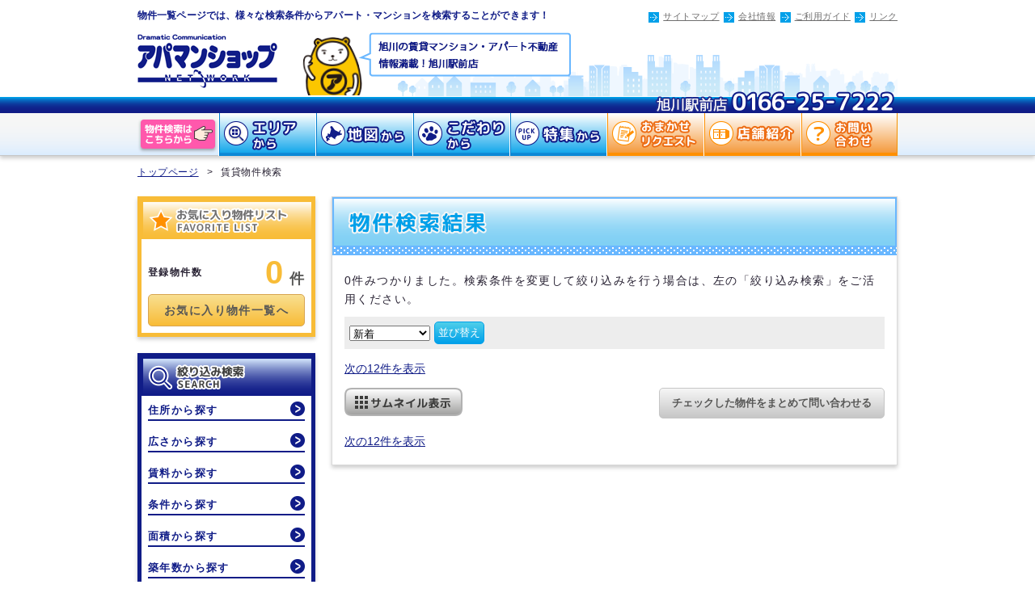

--- FILE ---
content_type: text/html; charset=UTF-8
request_url: https://www.ap-asahikawa.com/search/list.php?kodawari_no=5
body_size: 6850
content:
<!DOCTYPE html>
<html>
<head>
<meta charset="UTF-8">
<title>物件検索結果 | アパマンショップ旭川駅前店</title>
<meta name="description" content="アパマンショップ旭川駅前店の「物件検索結果」ページです。前のページで指定した条件から、さらに絞り込みを行うことができます。"/>
<meta name="keywords" content="物件検索結果,賃貸,不動産,アパート,マンション"/>
<link href="../css/jquery-ui.css" rel="stylesheet" type="text/css">
<link href="../css/default.css" rel="stylesheet" type="text/css">
<link href="../css/common.css" rel="stylesheet" type="text/css">
<link href="../css/style.css?2" rel="stylesheet" type="text/css">
<link href="../css/component.css" rel="stylesheet" type="text/css">
<link href="../css/flexslider.css"  rel="stylesheet" type="text/css"> 
<script src="https://ajax.googleapis.com/ajax/libs/jquery/1.11.1/jquery.min.js"></script>
<script src="https://ajax.googleapis.com/ajax/libs/jqueryui/1.11.0/jquery-ui.min.js"></script>
<script type="text/javascript" src="../js/smartRollover.js"></script>
<script type="text/javascript" src="../js/scroll.js"></script>
<script type="text/javascript" src="../js/display.js"></script>
<script type="text/javascript" src="../js/jquery.flexslider.js"></script>
<script type="text/javascript" src="../js/mapRollover.js"></script>
<script type="text/javascript" src="../js/jquery.sliderrr.js"></script>


<script type="text/javascript">

  var _gaq = _gaq || [];
  _gaq.push(['_setAccount', 'UA-55583167-1']);
  _gaq.push(['_trackPageview']);

  (function() {
    var ga = document.createElement('script'); ga.type = 'text/javascript'; ga.async = true;
    ga.src = ('https:' == document.location.protocol ? 'https://ssl' : 'http://www') + '.google-analytics.com/ga.js';
    var s = document.getElementsByTagName('script')[0]; s.parentNode.insertBefore(ga, s);
  })();
</script>
<script type="text/javascript">
  (function () {
    var tagjs = document.createElement("script");
    var s = document.getElementsByTagName("script")[0];
    tagjs.async = true;
    tagjs.src = "//s.yjtag.jp/tag.js#site=S0AdyK7";
    s.parentNode.insertBefore(tagjs, s);
  }());
</script>
<noscript>
  <iframe src="//b.yjtag.jp/iframe?c=S0AdyK7" width="1" height="1" frameborder="0" scrolling="no" marginheight="0" marginwidth="0"></iframe>
</noscript>

</head>
<body>
		<header>
			<div id="wrap-headerMain">
				<div class="main clearfix">
					<h1 id="caption">物件一覧ページでは、様々な検索条件からアパート・マンションを検索することができます！</h1>
					<div class="logo">
	<p><a href="https://www.ap-asahikawa.com/"><img src="../img/common/logo.png" alt="アパマンショップ"></a></p>
</div><!--.logo-->
<div class="caption">
	<p><img src="../img/common/caption_header3.png" alt="旭川の賃貸マンション・アパート不動産情報満載!旭川駅前店"></p>
</div><!--.caption-->
<div class="menu clearfix">
	<p><a href="https://www.ap-asahikawa.com/sitemap/"><span><img src="../img/common/icon_next.png" alt="次のページへ"></span>サイトマップ</a></p>
	<p><a href="https://www.ap-asahikawa.com/company/"><span><img src="../img/common/icon_next.png" alt="次のページへ"></span>会社情報</a></p>
	<p><a href="https://www.ap-asahikawa.com/guide/"><span><img src="../img/common/icon_next.png" alt="次のページへ"></span>ご利用ガイド</a></p>
	<p><a href="https://www.ap-asahikawa.com/link/"><span><img src="../img/common/icon_next.png" alt="次のページへ"></span>リンク</a></p>
</div><!--.menu-->


				</div><!--main-->
			</div><!--#wrap-headerMain--->
			<div id="wrap-tel">
	<div class="tel">
		<p><img src="../img/common/img_contact_header4.png" alt="旭川駅前店 0166-25-7222"></p>
	</div><!--.tel-->
</div><!--#wrap-tel-->

			<div id="wrap-headerGlobal">
	<nav>
		<div class="gnav">
			<ul class="clearfix">
				<li><img src="../img/common/arrow_gnav.png" alt="物件検索はコチラから"></li>
				<li><a href="https://www.ap-asahikawa.com/#wrap-mainvisual2"><img src="../img/common/gnav_area_off.png" alt="エリアから"></a></li>
				<li><a href="https://www.ap-asahikawa.com/#mapSearch"><img src="../img/common/gnav_map_off.png" alt="地図から"></a></li>
				<li><a href="https://www.ap-asahikawa.com/#searchBox"><img src="../img/common/gnav_condition_off.png" alt="こだわりから"></a></li>
				<li><a href="https://www.ap-asahikawa.com/#pickupSearch"><img src="../img/common/gnav_feature_off.png" alt="特集から"></a></li>
				<li><a href="https://www.ap-asahikawa.com/request/"><img src="../img/common/gnav_request_off.png" alt="おまかせリクエスト"></a></li>
				<li><a href="https://www.ap-asahikawa.com/shop/"><img src="../img/common/gnav_shop_off.png" alt="店舗情報"></a></li>
				<li><a href="https://www.ap-asahikawa.com/contact/"><img src="../img/common/gnav_contact_off.png" alt="お問い合わせ"></a></li>
			</ul>
		</div><!--.gnav-->
	</nav>
</div><!--#wrap-headerGlobal-->
			<div id="wrap-topicPath">
				<div class="topicPath">
					<ul class="clearfix">
						<li class="first"><a href="https://www.ap-asahikawa.com/">トップページ</a><span>&gt;</span></li>
						<li class="current">賃貸物件検索</li>
					</ul>
				</div><!--topicPath-->
			</div><!--#wrap-headerMain--->
		</header>

		<div id="wrap-contents" class="clearfix">
			<div class="main">
				<div class="wrap-list">
					<section>
						<h2><img src="../img/search/caption_search-list.png" alt="物件からさがす"></h2>
						<div class="inner">
							<p>0件みつかりました。検索条件を変更して絞り込みを行う場合は、左の「絞り込み検索」をご活用ください。</p>
							<div class="wrap-sort">
								<form name="order_form" id="order_form"  action="search_list.php">
									<p>
										<select name="order" id="order">
											<option value="0" selected>新着</option>
											<option value="1" >賃料が安い</option>
											<option value="2" >賃料が高い</option>
											<option value="3" >築年が新しい</option>
											<option value="4" >築年が古い</option>
											<option value="5" >面積が広い</option>
											<option value="6" >面積が狭い</option>
										</select>
										<span><input type="button" onclick="search();"  name="sort_submit" class="btn" value="並び替え"></span>
									</p>
								</form>
							</div><!--.wrap-sort-->
							<div class="wrap-pager">
								<div class="pager">
									<ul class="clearfix">
																																									<a href="list.php?p=2">次の12件を表示</a>
																				
									</ul>
								</div><!--.pager-->
							</div><!--.wrap-pager-->
							<form action="l_contact.php" name="search_list" id="search_list">
								<div class="wrap-block clearfix">
									<div class="block-01">
										<div class="wrap-exchange">
											<p class="list"><img src="../img/common/btn_list_off.png" alt="リスト表示"></p>
											<p class="thumb"><img src="../img/common/btn_thumb_off.png" alt="サムネイル表示"></p>
										</div><!--.wrap-exchange-->
									</div><!--.block-01-->
									<div class="block-02">
										<div class="wrap-contact">
											<p><input type="button" onClick="all_contact();" name="submit_contact" class="btn-contact" value="チェックした物件をまとめて問い合わせる"></p>
										</div><!--.wrap-contact-->
									</div><!--.block-02-->
								</div><!--.wrap-block-->
								<div class="listArea">
																	</div><!--.listArea-->
								<div class="thumbArea">
									<div class="wrap-property clearfix">


										
									</div><!--.thumbArea-->
									<div class="wrap-contact">
										<p><input type="submit" name="submit_contact"  class="btn-contact" value="チェックした物件をまとめて問い合わせる"></p>
									</div><!--.wrap-contact-->
								</div>

							</form>
							<div class="wrap-pager">
								<div class="pager">
									<ul class="clearfix">

																																									<a href="list.php?p=2">次の12件を表示</a>
																				
									</ul>
								</div><!--.pager-->
							</div><!--.wrap-pager-->
						</div><!--.inner-->
					</section>
				</div><!--.wrap-list-->

			</div><!--.main-->
			<div class="sub">
				<div class="favoriteArea">
					<section>
						<h2><img src="../img/common/caption_fav.png" alt="お気に入り物件リスト FAVORITE LIST"></h2>
						<div class="wrap-block clearfix">
							<div class="wrap-count">
								<p class="count-01">登録物件数</p>
								<p class="count-02">0<span>件</span></p>
							</div><!--.wrap-count-->
						</div><!--.wrap-block-->
						<div class="wrap-btn">
							<a href="https://www.ap-asahikawa.com/favorite/list.php">
								<p class="btn-fav">お気に入り物件一覧へ</p>
							</a>
						</div><!--.wrap-btn-->
					</section>
				</div><!--.favoriteArea-->
				<div class="searchArea">
					<section>
						<h2><img src="../img/common/caption_search.png" alt="絞り込み検索 SEARCH"></h2>
						<form name="search_form" id="search_form" action="search_list.html">
							<div class="wrap-condition">
								<div class="wrap-block clearfix">
									<p class="title">住所から探す</p>
									<p class="boxButton addressButton"></p>
								</div><!--.wrap-block-->
								<div class="condition addressBox">
																			<p><input type="checkbox" name="area_no" value="1" id="ch1" >
											<label for="ch1">中心部</label></p>
																				<p><input type="checkbox" name="area_no" value="2" id="ch2" >
											<label for="ch2">東光・南</label></p>
																				<p><input type="checkbox" name="area_no" value="3" id="ch3" >
											<label for="ch3">豊岡・東旭川</label></p>
																				<p><input type="checkbox" name="area_no" value="13" id="ch4" >
											<label for="ch4">神楽・神楽岡</label></p>
																				<p><input type="checkbox" name="area_no" value="14" id="ch5" >
											<label for="ch5">旭神・緑が丘・西御料</label></p>
																				<p><input type="checkbox" name="area_no" value="5" id="ch6" >
											<label for="ch6">神居・忠和</label></p>
																				<p><input type="checkbox" name="area_no" value="6" id="ch7" >
											<label for="ch7">永山・流通団地</label></p>
																				<p><input type="checkbox" name="area_no" value="7" id="ch8" >
											<label for="ch8">東・新富 </label></p>
																				<p><input type="checkbox" name="area_no" value="8" id="ch9" >
											<label for="ch9">末広・春光・春光台・東鷹栖</label></p>
																				<p><input type="checkbox" name="area_no" value="9" id="ch10" >
											<label for="ch10">旭町・川端町・緑町・近文</label></p>
																				<p><input type="checkbox" name="area_no" value="10" id="ch11" >
											<label for="ch11">美瑛・東川</label></p>
																				<p><input type="checkbox" name="area_no" value="11" id="ch12" >
											<label for="ch12">深川</label></p>
																				<p><input type="checkbox" name="area_no" value="12" id="ch13" >
											<label for="ch13">旭川近郊</label></p>
																				
								</div><!--.condition-->
							</div><!--.wrap-condition-->
							<div class="wrap-condition">
								<div class="wrap-block clearfix">
									<p class="title">広さから探す</p>
									<p class="boxButton areaButton"></p>
								</div><!--.wrap-block-->
								<div class="condition areaBox">
																			<p><input type="checkbox" name="madori_no" value="1" id="ch28" >
											<label for="ch28">ワンルーム</label></p>
																				<p><input type="checkbox" name="madori_no" value="2" id="ch29" >
											<label for="ch29">1Lタイプ</label></p>
																				<p><input type="checkbox" name="madori_no" value="3" id="ch30" >
											<label for="ch30">2Lタイプ</label></p>
																				<p><input type="checkbox" name="madori_no" value="4" id="ch31" >
											<label for="ch31">3Lタイプ</label></p>
																				<p><input type="checkbox" name="madori_no" value="5" id="ch32" >
											<label for="ch32">4L以上</label></p>
																				
								</div><!--.condition-->
							</div><!--.wrap-condition-->
							<div class="wrap-condition">
								<div class="wrap-block clearfix">
									<p class="title">賃料から探す</p>
									<p class="boxButton priceButton"></p>
								</div><!--.wrap-block-->
								<div class="condition priceBox">
																			<p><input type="checkbox" name="kakaku_no" value="1" id="ch13" >
											<label for="ch13">3万円未満</label></p>
																				<p><input type="checkbox" name="kakaku_no" value="2" id="ch14" >
											<label for="ch14">3万円台</label></p>
																				<p><input type="checkbox" name="kakaku_no" value="3" id="ch15" >
											<label for="ch15">4万円台</label></p>
																				<p><input type="checkbox" name="kakaku_no" value="4" id="ch16" >
											<label for="ch16">5万円台</label></p>
																				<p><input type="checkbox" name="kakaku_no" value="5" id="ch17" >
											<label for="ch17">6万円台</label></p>
																				<p><input type="checkbox" name="kakaku_no" value="6" id="ch18" >
											<label for="ch18">7万円台</label></p>
																				<p><input type="checkbox" name="kakaku_no" value="7" id="ch19" >
											<label for="ch19">8万円台</label></p>
																				<p><input type="checkbox" name="kakaku_no" value="8" id="ch20" >
											<label for="ch20">9万円以上</label></p>
																				
								</div><!--.condition-->
							</div><!--.wrap-condition-->
							<div class="wrap-condition">
								<div class="wrap-block clearfix">
									<p class="title">条件から探す</p>
									<p class="boxButton otherButton"></p>
								</div><!--.wrap-block-->
								<div class="condition otherBox">
																			<p><input type="checkbox" name="condition_no" value="1" id="ch51" >
											<label for="ch51">間取り図付き</label></p>
																				<p><input type="checkbox" name="condition_no" value="2" id="ch52" >
											<label for="ch52">写真付き</label></p>
																				<p><input type="checkbox" name="condition_no" value="3" id="ch53" >
											<label for="ch53">インターネット対応</label></p>
																				<p><input type="checkbox" name="condition_no" value="4" id="ch54" >
											<label for="ch54">車庫</label></p>
																				<p><input type="checkbox" name="condition_no" value="5" id="ch55" >
											<label for="ch55">カーポート</label></p>
																				<p><input type="checkbox" name="condition_no" value="6" id="ch56" >
											<label for="ch56">オートロック</label></p>
																				<p><input type="checkbox" name="condition_no" value="7" id="ch57" >
											<label for="ch57">フローリング</label></p>
																				<p><input type="checkbox" name="condition_no" value="8" id="ch58" >
											<label for="ch58">駐車2台</label></p>
																				<p><input type="checkbox" name="condition_no" value="9" id="ch59" >
											<label for="ch59">えこっと24</label></p>
																				
								</div><!--.condition-->
							</div><!--.wrap-condition-->
							<div class="wrap-condition">
								<div class="wrap-block clearfix">
									<p class="title">面積から探す</p>
									<p class="boxButton measureButton"></p>
								</div><!--.wrap-block-->
								<div class="condition measureBox">
																			<p><input type="checkbox" name="hirosa_no" value="1" id="ch33" >
											<label for="ch33">20m&#178;未満</label></p>
																				<p><input type="checkbox" name="hirosa_no" value="2" id="ch34" >
											<label for="ch34">20m&#178;以上30m&#178;未満</label></p>
																				<p><input type="checkbox" name="hirosa_no" value="3" id="ch35" >
											<label for="ch35">30m&#178;以上40m&#178;未満</label></p>
																				<p><input type="checkbox" name="hirosa_no" value="4" id="ch36" >
											<label for="ch36">40m&#178;以上50m&#178;未満</label></p>
																				<p><input type="checkbox" name="hirosa_no" value="5" id="ch37" >
											<label for="ch37">50m&#178;以上60m&#178;未満</label></p>
																				<p><input type="checkbox" name="hirosa_no" value="6" id="ch38" >
											<label for="ch38">60m&#178;以上70m&#178;未満</label></p>
																				<p><input type="checkbox" name="hirosa_no" value="7" id="ch39" >
											<label for="ch39">70m&#178;以上80m&#178;未満</label></p>
																				<p><input type="checkbox" name="hirosa_no" value="8" id="ch40" >
											<label for="ch40">80m&#178;以上90m&#178;未満</label></p>
																				<p><input type="checkbox" name="hirosa_no" value="9" id="ch41" >
											<label for="ch41">90m&#178;以上100m&#178;未満</label></p>
																				<p><input type="checkbox" name="hirosa_no" value="10" id="ch42" >
											<label for="ch42">100m&#178;以上</label></p>
																				
								</div><!--.condition-->
							</div><!--.wrap-condition-->
							<div class="wrap-condition">
								<div class="wrap-block clearfix">
									<p class="title">築年数から探す</p>
									<p class="boxButton yearButton"></p>
								</div><!--.wrap-block-->
								<div class="condition yearBox">
																			<p><input type="checkbox" name="year_no" value="1" id="ch43" >
											<label for="ch43">2年未満</label></p>
																				<p><input type="checkbox" name="year_no" value="2" id="ch44" >
											<label for="ch44">2年以上3年未満</label></p>
																				<p><input type="checkbox" name="year_no" value="3" id="ch45" >
											<label for="ch45">3年以上5年未満</label></p>
																				<p><input type="checkbox" name="year_no" value="4" id="ch46" >
											<label for="ch46">5年以上7年未満</label></p>
																				<p><input type="checkbox" name="year_no" value="5" id="ch47" >
											<label for="ch47">7年以上10年未満</label></p>
																				<p><input type="checkbox" name="year_no" value="6" id="ch48" >
											<label for="ch48">10年以上15年未満</label></p>
																				<p><input type="checkbox" name="year_no" value="7" id="ch49" >
											<label for="ch49">15年以上20年未満</label></p>
																				<p><input type="checkbox" name="year_no" value="8" id="ch50" >
											<label for="ch50">20年以上</label></p>
																				
								</div><!--.condition-->
							</div><!--.wrap-condition-->
							<div class="wrap-condition">
								<div class="wrap-block clearfix">
									<p class="title">建物種別から探す</p>
									<p class="boxButton typeButton"></p>
								</div><!--.wrap-block-->
								<div class="condition typeBox">
																			<p><input type="checkbox" name="bukken_type_no" value="1" id="ch21" >
											<label for="ch21">アパート</label></p>
																				<p><input type="checkbox" name="bukken_type_no" value="2" id="ch22" >
											<label for="ch22">マンション</label></p>
																				<p><input type="checkbox" name="bukken_type_no" value="3" id="ch23" >
											<label for="ch23">戸建</label></p>
																				<p><input type="checkbox" name="bukken_type_no" value="4" id="ch24" >
											<label for="ch24">店舗</label></p>
																				<p><input type="checkbox" name="bukken_type_no" value="5" id="ch25" >
											<label for="ch25">事務所</label></p>
																				<p><input type="checkbox" name="bukken_type_no" value="6" id="ch26" >
											<label for="ch26">駐車場</label></p>
																				<p><input type="checkbox" name="bukken_type_no" value="7" id="ch27" >
											<label for="ch27">その他</label></p>
																				
								</div><!--.condition-->
							</div><!--.wrap-condition-->
							<div class="wrap-btn">
								<p><input type="button" name="submit" class="btn-contact" value="絞り込み検索を行う" onclick="search();"></p>
							</div><!--.wrap-btn-->
						</form>
					</section>
				</div><!--.searchArea-->

				<div class="banner">
					<p><a href="https://www.ap-asahikawa.com/recommend/"><img src="../img/common/banner_recommend_off.png" alt="スタッフイチオシ物件"></a></p>
				</div><!--.banner-->
				<div class="contentsArea">
					<section>
						<div class="header">
							<h2><img src="../img/common/caption_contact-sub.png" alt="お問い合わせ CONTACT"></h2>
							<p class="contentsImage"><img src="../img/common/img_contact.png" alt="お問い合わせのイメージ"></p>
						</div><!--.header-->
						<div class="wrap-btn">
							<a href="https://www.ap-asahikawa.com/contact/">
								<p class="btn">お問い合わせへ</p>
							</a>
						</div><!--.wrap-btn-->
					</section>
				</div><!--.contentsArea-->
				<div class="contentsArea">
					<section>
						<div class="header">
							<h2><img src="../img/common/caption_shop.png" alt="店舗情報 SHOP INFO"></h2>
							<p class="contentsImage"><img src="../img/common/img_shop.png" alt="店舗情報のイメージ"></p>
						</div><!--.header-->
						<div class="wrap-btn">
							<a href="https://www.ap-asahikawa.com/shop/">
								<p class="btn">店舗情報へ</p>
							</a>
						</div><!--.wrap-btn-->
					</section>
				</div><!--.contentsArea-->
				<div class="bannerArea">
					<section>
						<div class="group">
							<h3>グループサイト</h3>
							
							<p><a href="http://www.r-apple.jp/" target="new"><img src="../img/common/banner_realter.png" alt="売買のご紹介 旭川市不動産情報 リアルター"></a></p>
							<p><a href="http://www.4337.jp/" target="new"><img src="../img/common/banner_realterapple.png" alt="旭川の賃貸マンション・アパート情報満載 リアルターアップル"></a></p>
							
							<p><a href="http://www.realtor-g.jp/weekly/" target="new"><img src="../img/common/asahikawa_monthly.png" alt="旭川マンスリードットコム"></a></p>
							<p><a href="http://www.ramenmura.com/" target="new"><img src="../img/common/banner_ramen.png" alt="旭川ラーメンのフードパーク　あさひかわラーメン村"></a></p>
							<p><a href="https://www.roadcabin.com/" target="new"><img src="../img/common/banner_car.png" alt="キャンピングカーレンタル ROAD CABIN"></a></p>
						</div><!--.group-->
					</section>
					<div class="group">
						<section>
							<h3>不動産関連リンク</h3>
							<p><a href="http://www.apamanshop.com/" target="new"><img src="../img/common/banner_apaman.png" alt="賃貸物件検索サイトアパマンショップ"></a></p>
							<p><a href="https://www.chintaijouhou.jp/" target="new"><img src="../img/common/banner_chintai.png" alt="お部屋探しの「賃貸情報」"></a></p>
							
						</section>
					</div><!--.group-->
					<div class="group">
						<section>
							<h3>キャンペーン</h3>
							<p><a href="http://www.apamanshop.com/campaign/" target="new"><img src="../img/common/banner_campaign.png" alt="アパマンショップキャンペーンページ"></a></p>
						</section>
					</div><!--.grounop-->
				</div><!--.bannerArea-->
			</div><!--.sub-->
		</div><!--#wrap-contents-->
		<div id="dialog" title="物件をチェックしてください。" style="display:none;">
			<p>お問合せをする物件を最低一つはチェックしてください。</p>
		</div>
		<div id="dialog2" title="お気に入り追加" style="display:none;">
			<p>お気に入りに物件を追加しました。</p>
		</div>
		<footer>
	<div class="pageTop">
		<p><a href="#"><img src="../img/common/btn_pagetop.png" alt="ページの一番上へ"></a></p>
	</div><!--.pageTop-->
	<div id="wrap-footer">
		<div class="wrap-link clearfixk">
			<div class="footerLink clearfix">
				<div class="linkArea clearfix">
					<h3><span><img src="../img/common/icon_caption.png" alt="キャプションアイコン"></span>検索カテゴリ</h3>
					<div class="group">
						<section>
							<h4>特集からさがす</h4>
							<div class="inline clearfix">
								<p><a href="https://www.ap-asahikawa.com/search/list.php" title="ペット可で賃貸物件を探す">ペット可</a></p>
								<p><a href="https://www.ap-asahikawa.com/search/list.php" title="オール電化で賃貸物件を探す">オール電化</a></p>
								<p><a href="https://www.ap-asahikawa.com/search/list.php" title="築浅で賃貸物件を探す">築浅</a></p>
								<p><a href="https://www.ap-asahikawa.com/search/list.php" title="駐車場2台で賃貸物件を探す">駐車場2台</a></p>
								<p><a href="https://www.ap-asahikawa.com/search/list.php" title="新築で賃貸物件を探す">新築</a></p>
								<p><a href="https://www.ap-asahikawa.com/search/list.php" title="旭川大学周辺で賃貸物件を探す">旭川大学周辺</a></p>
								<p><a href="https://www.ap-asahikawa.com/search/list.php" title="旭川教育大学周辺で賃貸物件を探す">旭川教育大学周辺</a></p>
								<p><a href="https://www.ap-asahikawa.com/search/list.php" title="旭川医大周辺で賃貸物件を探す">旭川医大周辺</a></p>
								<p><a href="https://www.ap-asahikawa.com/search/list.php" title="南向きで賃貸物件を探す">南向き</a></p>
								<p><a href="https://www.ap-asahikawa.com/search/list.php" title="車庫・カーポート・ロードヒーティング付きで賃貸物件を探す">車庫・カーポート・ロードヒーティング付き</a></p>
							</div><!--.inline-->
						</section>
					</div><!--.group-->
					<div class="group">
						<section>
							<h4>住所からさがす</h4>
							<div class="inline clearfix">
																	<p><a href="https://www.ap-asahikawa.com/search/list.php?area_no=1" title="中心部で賃貸物件を探す">中心部</a></p>
																	<p><a href="https://www.ap-asahikawa.com/search/list.php?area_no=2" title="東光・南で賃貸物件を探す">東光・南</a></p>
																	<p><a href="https://www.ap-asahikawa.com/search/list.php?area_no=3" title="豊岡・東旭川で賃貸物件を探す">豊岡・東旭川</a></p>
																	<p><a href="https://www.ap-asahikawa.com/search/list.php?area_no=13" title="神楽・神楽岡で賃貸物件を探す">神楽・神楽岡</a></p>
																	<p><a href="https://www.ap-asahikawa.com/search/list.php?area_no=14" title="旭神・緑が丘・西御料で賃貸物件を探す">旭神・緑が丘・西御料</a></p>
																	<p><a href="https://www.ap-asahikawa.com/search/list.php?area_no=5" title="神居・忠和で賃貸物件を探す">神居・忠和</a></p>
																	<p><a href="https://www.ap-asahikawa.com/search/list.php?area_no=6" title="永山・流通団地で賃貸物件を探す">永山・流通団地</a></p>
																	<p><a href="https://www.ap-asahikawa.com/search/list.php?area_no=7" title="東・新富 で賃貸物件を探す">東・新富 </a></p>
																	<p><a href="https://www.ap-asahikawa.com/search/list.php?area_no=8" title="末広・春光・春光台・東鷹栖で賃貸物件を探す">末広・春光・春光台・東鷹栖</a></p>
																	<p><a href="https://www.ap-asahikawa.com/search/list.php?area_no=9" title="旭町・川端町・緑町・近文で賃貸物件を探す">旭町・川端町・緑町・近文</a></p>
																	<p><a href="https://www.ap-asahikawa.com/search/list.php?area_no=10" title="美瑛・東川で賃貸物件を探す">美瑛・東川</a></p>
																	<p><a href="https://www.ap-asahikawa.com/search/list.php?area_no=11" title="深川で賃貸物件を探す">深川</a></p>
																	<p><a href="https://www.ap-asahikawa.com/search/list.php?area_no=12" title="旭川近郊で賃貸物件を探す">旭川近郊</a></p>
																
							</div><!--.inline-->
						</section>
					</div><!--.group-->
					<div class="group">
						<section>
							<h4>賃料</h4>
							<div class="inline clearfix">
																	<p><a href="https://www.ap-asahikawa.com/search/list.php?kakaku_no=1">3万円未満</a></p>
																	<p><a href="https://www.ap-asahikawa.com/search/list.php?kakaku_no=2">3万円台</a></p>
																	<p><a href="https://www.ap-asahikawa.com/search/list.php?kakaku_no=3">4万円台</a></p>
																	<p><a href="https://www.ap-asahikawa.com/search/list.php?kakaku_no=4">5万円台</a></p>
																	<p><a href="https://www.ap-asahikawa.com/search/list.php?kakaku_no=5">6万円台</a></p>
																	<p><a href="https://www.ap-asahikawa.com/search/list.php?kakaku_no=6">7万円台</a></p>
																	<p><a href="https://www.ap-asahikawa.com/search/list.php?kakaku_no=7">8万円台</a></p>
																	<p><a href="https://www.ap-asahikawa.com/search/list.php?kakaku_no=8">9万円以上</a></p>
																
							</div><!--.inline-->
						</section>
					</div><!--.group-->
					<div class="group">
						<section>
							<h4>建物種別</h4>
							<div class="inline clearfix">
																	<p><a href="https://www.ap-asahikawa.com/search/list.php?bukken_type_no=1">アパート</a></p>
																	<p><a href="https://www.ap-asahikawa.com/search/list.php?bukken_type_no=2">マンション</a></p>
																	<p><a href="https://www.ap-asahikawa.com/search/list.php?bukken_type_no=3">戸建</a></p>
																	<p><a href="https://www.ap-asahikawa.com/search/list.php?bukken_type_no=4">店舗</a></p>
																	<p><a href="https://www.ap-asahikawa.com/search/list.php?bukken_type_no=5">事務所</a></p>
																	<p><a href="https://www.ap-asahikawa.com/search/list.php?bukken_type_no=6">駐車場</a></p>
																	<p><a href="https://www.ap-asahikawa.com/search/list.php?bukken_type_no=7">その他</a></p>
																
							</div><!--.inline-->
						</section>
					</div><!--.group-->
					<div class="group">
						<section>
							<h4>広さ</h4>
							<div class="inline clearfix">
																	<p><a href="https://www.ap-asahikawa.com/search/list.php?madori_no=1">ワンルーム</a></p>
																	<p><a href="https://www.ap-asahikawa.com/search/list.php?madori_no=2">1Lタイプ</a></p>
																	<p><a href="https://www.ap-asahikawa.com/search/list.php?madori_no=3">2Lタイプ</a></p>
																	<p><a href="https://www.ap-asahikawa.com/search/list.php?madori_no=4">3Lタイプ</a></p>
																	<p><a href="https://www.ap-asahikawa.com/search/list.php?madori_no=5">4L以上</a></p>
																
							</div><!--.inline-->
						</section>
					</div><!--.group-->
					<div class="group">
						<section>
							<h4>面積</h4>
							<div class="inline clearfix">
																	<p><a href="https://www.ap-asahikawa.com/search/list.php?hirosa_no=1">20m&#178;未満</a></p>
																	<p><a href="https://www.ap-asahikawa.com/search/list.php?hirosa_no=2">20m&#178;以上30m&#178;未満</a></p>
																	<p><a href="https://www.ap-asahikawa.com/search/list.php?hirosa_no=3">30m&#178;以上40m&#178;未満</a></p>
																	<p><a href="https://www.ap-asahikawa.com/search/list.php?hirosa_no=4">40m&#178;以上50m&#178;未満</a></p>
																	<p><a href="https://www.ap-asahikawa.com/search/list.php?hirosa_no=5">50m&#178;以上60m&#178;未満</a></p>
																	<p><a href="https://www.ap-asahikawa.com/search/list.php?hirosa_no=6">60m&#178;以上70m&#178;未満</a></p>
																	<p><a href="https://www.ap-asahikawa.com/search/list.php?hirosa_no=7">70m&#178;以上80m&#178;未満</a></p>
																	<p><a href="https://www.ap-asahikawa.com/search/list.php?hirosa_no=8">80m&#178;以上90m&#178;未満</a></p>
																	<p><a href="https://www.ap-asahikawa.com/search/list.php?hirosa_no=9">90m&#178;以上100m&#178;未満</a></p>
																	<p><a href="https://www.ap-asahikawa.com/search/list.php?hirosa_no=10">100m&#178;以上</a></p>
																
							</div><!--.inline-->
						</section>
					</div><!--.group-->
					<div class="group">
						<section>
							<h4>築年数</h4>
							<div class="inline clearfix">
																	<p><a href="https://www.ap-asahikawa.com/search/list.php?year_no=1">2年未満</a></p>
																	<p><a href="https://www.ap-asahikawa.com/search/list.php?year_no=2">2年以上3年未満</a></p>
																	<p><a href="https://www.ap-asahikawa.com/search/list.php?year_no=3">3年以上5年未満</a></p>
																	<p><a href="https://www.ap-asahikawa.com/search/list.php?year_no=4">5年以上7年未満</a></p>
																	<p><a href="https://www.ap-asahikawa.com/search/list.php?year_no=5">7年以上10年未満</a></p>
																	<p><a href="https://www.ap-asahikawa.com/search/list.php?year_no=6">10年以上15年未満</a></p>
																	<p><a href="https://www.ap-asahikawa.com/search/list.php?year_no=7">15年以上20年未満</a></p>
																	<p><a href="https://www.ap-asahikawa.com/search/list.php?year_no=8">20年以上</a></p>
																
							</div><!--.inline-->
						</section>
					</div><!--.group-->
					<div class="group">
						<section>
							<h4>その他</h4>
							<div class="inline clearfix">
																	<p><a href="https://www.ap-asahikawa.com/search/list.php?condition_no=1">間取り図付き</a></p>
																	<p><a href="https://www.ap-asahikawa.com/search/list.php?condition_no=2">写真付き</a></p>
																	<p><a href="https://www.ap-asahikawa.com/search/list.php?condition_no=3">インターネット対応</a></p>
																	<p><a href="https://www.ap-asahikawa.com/search/list.php?condition_no=4">車庫</a></p>
																	<p><a href="https://www.ap-asahikawa.com/search/list.php?condition_no=5">カーポート</a></p>
																	<p><a href="https://www.ap-asahikawa.com/search/list.php?condition_no=6">オートロック</a></p>
																	<p><a href="https://www.ap-asahikawa.com/search/list.php?condition_no=7">フローリング</a></p>
																	<p><a href="https://www.ap-asahikawa.com/search/list.php?condition_no=8">駐車2台</a></p>
																	<p><a href="https://www.ap-asahikawa.com/search/list.php?condition_no=9">えこっと24</a></p>
																
							</div><!--.inline-->
						</section>
					</div><!--.group-->
				</div><!--.linkArea-->
				<div class="wrap-siteArea clearfix">
					<div class="groupSiteArea">
						<section>
							<h3><span><img src="../img/common/icon_caption.png" alt="キャプションアイコン"></span>グループサイト</h3>
							<div class="wrap-block clearfix">
								<div class="block-01">
									<p><span><img src="../img/common/icon_next.png" alt="次のページへ"></span><a href="https://www.ap-asahikawa.com/group/">リアルターグループ</a></p>
									
									<p><span><img src="../img/common/icon_new.png" alt="外部ページへ"></span><a href="https://www.4337.jp/buy/" target="new">旭川不動産情報リアルター【売買】</a></p>
									<p><span><img src="../img/common/icon_new.png" alt="外部ページへ"></span><a href="http://www.4337.jp/" target="new">リアルターアップル【賃貸】</a></p>
								</div>
								<div class="block-02">
									
									<p><span><img src="../img/common/icon_new.png" alt="外部ページへ"></span><a href="https://www.realtor-g.jp/weekly/" target="new">旭川マンスリードットコム</a></p>
									<p><span><img src="../img/common/icon_new.png" alt="外部ページへ"></span><a href="http://www.ramenmura.com/" target="new">あさひかわラーメン村</a></p>
									
								</div>
							</div><!--.wrap-block-->
						</section>
					</div><!--.groupSiteArea-->
					<div class="groupSitemap">
						<section>
							<h3><span><img src="../img/common/icon_caption.png" alt="キャプションアイコン"></span>サイトマップ</h3>
							<div class="wrap-block clearfix">
								<div class="block-01">
									<p><span><img src="../img/common/icon_next.png" alt="次のページへ"></span><a href="https://www.ap-asahikawa.com/#wrap-mainvisual2">お部屋探しメニュー</a></p>
									<p><span><img src="../img/common/icon_next.png" alt="次のページへ"></span><a href="https://www.ap-asahikawa.com/request/">おすすめリクエスト</a></p>
									<p><span><img src="../img/common/icon_next.png" alt="次のページへ"></span><a href="https://www.ap-asahikawa.com/shop/">店舗紹介</a></p>
									<p><span><img src="../img/common/icon_next.png" alt="次のページへ"></span><a href="https://www.ap-asahikawa.com/recommend/">スタッフイチオシ物件</a></p>
									<p><span><img src="../img/common/icon_next.png" alt="次のページへ"></span><a href="https://www.ap-asahikawa.com/contact/">お問い合わせ</a></p>
									<p><span><img src="../img/common/icon_next.png" alt="次のページへ"></span><a href="https://www.ap-asahikawa.com/company/">会社情報</a></p>
								</div>
								<div class="block-02">
									<p><span><img src="../img/common/icon_next.png" alt="次のページへ"></span><a href="https://www.ap-asahikawa.com/sitemap/">サイトマップ</a></p>
									
									
									<p><span><img src="../img/common/icon_next.png" alt="次のページへ"></span><a href="https://www.ap-asahikawa.com/guide/">ご利用ガイド</a></p>
									<p><span><img src="../img/common/icon_next.png" alt="次のページへ"></span><a href="https://www.ap-asahikawa.com/policy/">プライバシーポリシー</a></p>
									<p><span><img src="../img/common/icon_next.png" alt="次のページへ"></span><a href="https://www.ap-asahikawa.com/link/">リンク</a></p>
								</div>
							</div><!--.wrap-block-->
						</section>
					</div><!--.groupSitemap-->
				</div><!--.wrap-siteArea-->
			</div><!--.footerLink-->
		</div><!--.wrap-link-->
		<div class="wrap-info clearfix">
			<div class="logo">
				<p><a href="https://www.ap-asahikawa.com/"><img src="../img/common/logo.png" alt="アパマンショップ"></a></p>
			</div><!--.logo-->
			<div style="float: left;">
				<!-- <a href="//privacymark.jp" target="_blank"><img src="/img/common/p_mark.png" style="width: 64px;height: auto;margin-left: 27px;"></a> -->
            </div>
			<div class="address">
				<div class="block-01">
					<!--
					<p class="title">アパマンショップ旭川パワーズ店</p>
					<p>〒079-8421　旭川市永山11条4丁目119-49</p>
					<p>TEL：0166-47-4777</p>
					-->
				</div><!--.block-01-->
				<div class="block-02">
					<p class="title">アパマンショップ旭川駅前店</p>
					<p>〒070-0030　旭川市宮下通9丁目780-1</p>
					<p>TEL：0166-25-7222</p>
				</div><!--.block-02-->
				<p class="bearkun"><img src="../img/common/img_bearkun_footer.png" alt="ベアー君"></p>
			</div><!--.address-->
		</div><!--.wrap-info-->
		<div class="wrap-copyright">
			<div class="copyright">
				<p>&copy;2014 株式会社リアルター　北海道知事 上川 (11) 第660号</p>
			</div><!--.copyright-->
		</div><!--.wrap-copyright-->
	</div><!--#wrap-footer-->
</footer>

<script type="text/javascript" src="../js/ajax.js"></script>
<script type="text/javascript" src="js/echo.js"></script>
<script type="text/javascript" src="../js/search_list.js"></script>

		
			<script type="text/javascript">
				$(window).load(function() {
					
										
				});
			</script>
		
		<script type="text/javascript">
			echo.init();
			
				$(document).ready(function() {
					$(".searchArea .condition").hide();

					$(".searchArea .addressButton").click(function() {
						$(".searchArea .addressBox").toggle("normal");
					});
					$(".searchArea .priceButton").click(function() {
						$(".searchArea .priceBox").toggle("normal");
					});
					$(".searchArea .typeButton").click(function() {
						$(".searchArea .typeBox").toggle("normal");
					});
					$(".searchArea .areaButton").click(function() {
						$(".searchArea .areaBox").toggle("normal");
					});
					$(".searchArea .measureButton").click(function() {
						$(".searchArea .measureBox").toggle("normal");
					});
					$(".searchArea .yearButton").click(function() {
						$(".searchArea .yearBox").toggle("normal");
					});
					$(".searchArea .otherButton").click(function() {
						$(".searchArea .otherBox").toggle("normal");
					});
					$(".searchArea .boxButton").click(function() {
						$(this).toggleClass("active");
					});

			
																								
					});
			</script>
			<script type="text/javascript">
				jQuery(function() {
					jQuery("[id^='ch']").button();
				});
			</script>
		
	<script defer src="https://static.cloudflareinsights.com/beacon.min.js/vcd15cbe7772f49c399c6a5babf22c1241717689176015" integrity="sha512-ZpsOmlRQV6y907TI0dKBHq9Md29nnaEIPlkf84rnaERnq6zvWvPUqr2ft8M1aS28oN72PdrCzSjY4U6VaAw1EQ==" data-cf-beacon='{"version":"2024.11.0","token":"64735d4995d34c09b745bdb900e32c31","r":1,"server_timing":{"name":{"cfCacheStatus":true,"cfEdge":true,"cfExtPri":true,"cfL4":true,"cfOrigin":true,"cfSpeedBrain":true},"location_startswith":null}}' crossorigin="anonymous"></script>
</body>
</html>


--- FILE ---
content_type: text/css
request_url: https://www.ap-asahikawa.com/css/default.css
body_size: 754
content:
@charset "utf-8";

/*-------------------- reset --------------------*/

html,
body,
div,
span,
object,
iframe,
h1,
h2,
h3,
h4,
h5,
h6,
p,
blockquote,
pre,
abbr,
address,
cite,
code,
del,
dfn,
em,
img,
ins,
kdd,
q,
samp,
small,
strong,
sub,
sup,
var,
b,
i,
dl,
dt, 
dd, 
ol, 
ul, 
li,
fieldset, 
form, 
label, 
legend,
table, 
caption, 
tbody,
tfoot, 
thead, 
tr, 
th, 
td,
article, 
aside, 
canvas, 
details, 
figcaption,
figure, 
footer, 
header, 
hgroup, 
menu, 
nav, 
section, 
summary,
time, 
mark, 
audio, 
video {
	margin: 0;
	padding: 0;
	border: 0;
	outline: 0;
	vertical-align: baseline;
	background: transparent;
}


html {
	font-size: 62.5%;
	height: 100%;
	overflow-y:scroll; /* スクロールバーを常に表示 */
}

body {
	color: #292334;
	font-family: 'Lucida Grande', 'Hiragino Kaku Gothic ProN', 'ヒラギノ角ゴ ProN W3', Meiryo, メイリオ, sans-serif !important;
	font-size: 1.4em;
	height: 100%;
	letter-spacing: 0.1em;
	line-height: 2.0em;
	position: relative;
	-webkit-text-size-adjust: 100%; /* iPhone版Safariで文字の大きさが自動調節されるのを防ぐ */
}

h1,
h2,
h3,
h4,
h5,
h6 {
	font-weight: normal;
}

article,
aside,
details,
figcaption,
figure,
footer,
header,
hgroup,
menu,
nav,
section { 
	display: block;
}

nav ul {
	list-style: none;
}

blockquote,
q {
	quotes: none;
}

blockquote:before, blockquote:after,
q:before, q:after {
	content: '';
	content: none;
}

a {
	background: transparent;
	font-size: 100%;
	margin: 0;
	padding: 0;
	vertical-align: baseline;
}

ins {
	background-color: #ff9;
	color: #000;
	text-decoration: none;
}

mark {
	background-color: #ff9;
	color: #000; 
	font-style: italic;
	font-weight: bold;
}

del {
	text-decoration: line-through;
}

abbr[title],
dfn[title] {
	border-bottom: 1px dotted;
	cursor: help;
}

table {
	border-collapse: collapse;
	border-spacing: 0;
}

hr {
	display: block;
	height: 1px;
	border: 0;   
	border-top: 1px solid #cccccc;
	margin: 1em 0;
	padding: 0;
}

input,
select {
	vertical-align: middle;
}

td,
th {
	white-space: nowrap;
}

input[type="button"],
input[type="submit"],
input[type="reset"],
input[type="file"]::-webkit-file-upload-button {
	padding: 0;
	margin: 0;
}

button {
	border: none;
	background-color: transparent;
}

--- FILE ---
content_type: text/css
request_url: https://www.ap-asahikawa.com/css/common.css
body_size: 3502
content:
@charset "utf-8";

/*------------------------------------------------------------ 
clearfix
------------------------------------------------------------*/

.clearfix:after {
	content:'';
	display:block;
	clear:both;
}


/*------------------------------------------------------------ 
ヘッダー
------------------------------------------------------------*/

/* 帯部分 
#wrap-headerTop {
	background-color: #101C87;
	box-shadow: 0px 3px 5px rgba(0, 0, 0, 0.2);
	height: 30px;
	width: 100%;
}

#wrap-headerTop .headerTop {
	margin: 0 auto;
	width: 940px;
}

#wrap-headerTop h1 {
	color: #FFFFFF;
	font-size: 12px;
	font-size: 1.2rem;
	float: left;
}

#wrap-headerTop .menu {
	float: right;
}

#wrap-headerTop .menu p {
	display: inline;
	font-size: 11px;
	font-size: 1.1rem;
	letter-spacing: 0.05em;
}

#wrap-headerTop .menu p span {
	margin-right: 5px;
	
}

#wrap-headerTop .menu p span img {
	vertical-align: middle;
}

#wrap-headerTop .menu a {
	color: #FFFFFF;
	text-decoration: underline;
}

#wrap-headerTop .men a:link,
#wrap-headerTop .men a:visited,
#wrap-headerTop .men a:hover,
#wrap-headerTop .men a:active {
	color: #FFFFFF;
}

#wrap-headerTop .menu a:hover {
	color: #4FCFE9;
}

*/


/* ヘッダーメイン部分 */
#wrap-headerMain {
	width: 100%;
}

#wrap-headerMain .main {
	background-image: url("../img/common/bg_header.png");
	background-repeat: no-repeat;
	background-position: bottom;
	height: 100px;
	margin: 0 auto;
	padding-top: 20px;
	position: relative;
	width: 940px;
}

#wrap-headerMain .main h1 {
	color: #101C87;
	font-size: 12px;
	font-size: 1.2rem;
	font-weight: bold;
	letter-spacing: 0.01em;	
}

#wrap-headerMain .main #caption {
	left: 0;
	position: absolute;
	top: 5px;
}

#wrap-headerMain .main .logo {
	float: left;
	overflow: hidden;
	margin-top: 20px;
}

#wrap-headerMain .main .caption {
	float: left;
	line-height: 0;
	height: 78px;
	margin-left: 30px;
	margin-top: 20px;
	overflow: hidden;
}

#wrap-headerMain .main .caption img {
	line-height: 0;
}

#wrap-headerMain .main .menu {
	right: 0;
	position: absolute;
	top: 5px;
}

#wrap-headerMain .main .menu p {
	display: inline;
	font-size: 11px;
	font-size: 1.1rem;
	letter-spacing: 0.05em;
}

#wrap-headerMain .main .menu p span {
	margin-right: 5px;

}

#wrap-headerMain .main .menu p span img {
	vertical-align: middle;
}

#wrap-headerMain .main .menu a {
	color: #706F6F;
	text-decoration: underline;
}

#wrap-headerMain .main .menu a:link,
#wrap-headerMain .main .menu a:visited,
#wrap-headerMain .main .menu a:hover,
#wrap-headerMain .main .menu a:active {
	color: #706F6F;
}

#wrap-headerMain .main .menu a:hover {
	color: #4FCFE9;
}

#wrap-tel {
	background-image: url("../img/common/bg_contact.png");
	height: 20px;
	width: 100%;
}

#wrap-tel .tel {
	margin: 0 auto;
	position: relative;
	width: 940px;
}

#wrap-tel .tel p {
	bottom: -28px;
	position: absolute;
	right: 0;
}

/* グローバルナビ */
#wrap-headerGlobal {
	background-image:url("../img/common/bg_gnav.png");
	background-repeat: repeat-x;
	box-shadow: 0px 3px 5px rgba(0, 0, 0, 0.2);
	height: 53px;
	width: 100%;
}

#wrap-headerGlobal .gnav {
	margin: 0 auto;
	width: 940px;
}

#wrap-headerGlobal .gnav li {
	display: inline;
	float: left;
	width: 120px;
}

#wrap-headerGlobal .gnav li:first-child {
	width: 100px;
}



/* パンくずリスト */
#wrap-topicPath {
	margin: 10px auto 20px;
	width: 100%;
}

#wrap-topicPath .topicPath {
	margin: 0 auto;
	width: 940px;
}

#wrap-topicPath .topicPath li {
	float: left;
	font-size: 12px;
	font-size:1.2rem;
	line-height: 1.7em;
	letter-spacing: 0.05em;
	list-style: none;
	margin-left: 10px;
}

#wrap-topicPath .topicPath span {
	margin-left: 10px;
}

#wrap-topicPath .topicPath .first {
	margin-left: 0;
}

#wrap-topicPath .topicPath li a {
	text-decoration: underline;
}

#wrap-topicPath .topicPath li a:link,
#wrap-topicPath .topicPath li a:visited,
#wrap-topicPath .topicPath li a:hover,
#wrap-topicPath .topicPath li a:active {
	color: #101C87;
}

#wrap-topicPath .topicPath li a:hover {
	color: #4FCFE9;
}




/*------------------------------------------------------------ 
コンテンツ
------------------------------------------------------------*/

/* ---------- メインカラム ----------*/

#wrap-contents {
	margin: 0 auto 30px;
	width: 940px;
}

#wrap-contents .main {
	float: right;
	width: 700px;
}

/* ---------- サブカラム ---------- */

#wrap-contents .sub {
	float: left;
	margin-bottom: 30px;
	width: 220px;
}

/* コンテンツ */
#wrap-contents .sub .contentsArea {
	border: 5px solid #00a0e9;
	box-shadow: 0px 3px 5px rgba(0, 0, 0, 0.2);
	box-sizing: border-box;
	margin-bottom: 20px;
	overflow: hidden;
	text-align: center;
}

#wrap-contents .sub .banner {
	margin-bottom: 10px;
}


#wrap-contents .sub .contentsArea .header h2{
	height: 48px;
}

#wrap-contents .contentsArea .wrap-btn {
	margin: 5px 8px 8px;
}

#wrap-contents .contentsArea .wrap-btn a {
	color: #FFFFFF;
	font-weight: bold;
	text-decoration: none;
}

#wrap-contents .contentsArea .wrap-btn p {
	padding: 5px 0;
}

/* お気に入り物件リスト */
#wrap-contents .sub .favoriteArea {
	border: 5px solid #F8BC37;
	box-shadow: 0px 3px 5px rgba(0, 0, 0, 0.2);
	box-sizing: border-box;
	margin-bottom: 20px;
	overflow: hidden;
	text-align: center;
}

#wrap-contents .sub .favoriteArea .wrap-block {
	margin: 0 auto;
	width: 194px;
}

#wrap-contents .sub .favoriteArea .wrap-block .wrap-count {
	margin: 20px 0;
}

#wrap-contents .sub .favoriteArea .wrap-block .wrap-count .count-01 {
	display: inline;
	float: left;
	font-size: 12px;
	font-size: 1.2rem;
	font-weight: bold;
}

#wrap-contents .sub .favoriteArea .wrap-block .wrap-count .count-02 {
	color: #F8BC37;
	display: inline;
	float: right;
	margin-left: 10px;
	display: inline;
	font-size: 40px;
	font-size: 4.0rem;
	font-weight: bold;
}

#wrap-contents .sub .favoriteArea .wrap-block .wrap-count .count-02 span {
	color: #575756;
	font-size: 18px;
	font-size: 1.8rem;
	font-weight: bold;
	margin-left: 6px;
}

#wrap-contents .favoriteArea .wrap-btn {
	margin: 5px 8px 8px;
}


#wrap-contents .favoriteArea .wrap-btn a {
	color: #575756;
	font-weight: bold;
	text-decoration: none;
}

#wrap-contents .favoriteArea .wrap-btn p {
	padding: 5px 0;
}

/* 絞り込み検索 */
#wrap-contents .sub .searchArea {
	border: 5px solid #101C87;
	box-shadow: 0px 3px 5px rgba(0, 0, 0, 0.2);
	box-sizing: border-box;
	margin-bottom: 20px;
	overflow: hidden;
	text-align: center;
}

#wrap-contents .sub .searchArea .wrap-condition {
	margin: 0 auto 15px;
	text-align: left;
	width: 194px;
}

#wrap-contents .sub .searchArea .wrap-condition .wrap-block {
	border-bottom: 2px solid #101C87;
	line-height: 1.2em;
	margin-bottom: 5px;
}

#wrap-contents .sub .searchArea .wrap-condition .wrap-block .title {
	color: #101C87;
	float: left;
	font-size: 13px;
	font-size: 1.3rem;
	font-weight: bold;
	line-height: 1.7em;
}

#wrap-contents .sub .searchArea .wrap-condition .wrap-block .boxButton {
	background-image: url("../img/common/btn_open.png");
	cursor: pointer;
	float: right;
	height: 18px;
	width: 18px;
}

#wrap-contents .sub .searchArea .wrap-condition .wrap-block .active {
	background-image: url("../img/common/btn_close.png");
	cursor: pointer;
	float: right;
	height: 18px;
	width: 18px;
}

#wrap-contents .sub .searchArea .wrap-condition .condition {
	font-size: 12px;
	font-size: 1.2rem;
	letter-spacing: 0.05em;
	line-height: 1.5em;
}

#wrap-contents .sub .searchArea .wrap-condition .condition p {
	margin-bottom: 5px;
}

#wrap-contents .sub .searchArea .wrap-condition .condition span {
	padding: 5px 0;
	width: 194px;
}

#wrap-contents .sub .searchArea .wrap-condition .condition .block-01 {
	float: left;
	width: 90px;
}

#wrap-contents .sub .searchArea .wrap-condition .condition .block-02 {
	float: right;
	width: 90px;
}

#wrap-contents .searchArea .wrap-btn {
	margin: 5px 8px 8px;
}

#wrap-contents .searchArea .wrap-btn a {
	color: #575756;
	font-weight: bold;
	text-decoration: none;
}

#wrap-contents .searchArea .wrap-btn p .btn-contact {
	color: #575756;
	cursor: pointer;
	font-weight: bold;
	padding: 12px 0;
	width: 194px;
}

/* バナーコンテンツ */
#wrap-contents .sub .last {
	margin-bottom: 20px;
}

/* バナー */
#wrap-contents .sub .bannerArea {
	margin-bottom: 20px;
}

#wrap-contents .sub .bannerArea .group {
	margin-bottom: 20px;
}

#wrap-contents .sub .bannerArea h3 {
	border-bottom: 2px solid #101C87;
	color: #101C87;
	font-weight: bold;
	margin-bottom: 10px;
}

#wrap-contents .sub .bannerArea .group .bannerAndText {
	font-size: 10px;
	font-size: 1.0rem;
	line-height: 1.6em;
	margin-bottom: 10px;
}


/*------------------------------------------------------------ 
フッター
------------------------------------------------------------*/

#wrap-footer {
	width: 100%;
}

/* ページの一番上へ戻るボタン */
.pageTop {
	bottom: 30px;
	right: 30px;
	position: fixed;
}

/* ---------- 検索カテゴリ ----------- */

#wrap-footer .wrap-link {
	background-color: #101C87;
	box-shadow: 0px 3px 5px rgba(0, 0, 0, 0.2);
	letter-spacing: 0;
	padding: 20px 0;
	width: 100%;
}

#wrap-footer .wrap-link .footerLink {
	margin: 0 auto;
	width: 940px
}

#wrap-footer .wrap-link .linkArea {
	float: left;
	width: 560px;
}

#wrap-footer .wrap-link .linkArea h3 {
	background-color: #FFFFFF;
	color: #101C87;
	font-size: 12px;
	font-size: 1.2rem;
	font-weight: bold;
	margin-bottom: 10px;
}

#wrap-footer .wrap-link .linkArea h3 span {
	margin: 0 5px;
}

#wrap-footer .wrap-link .linkArea .group {
	margin-bottom: 8px;
}

#wrap-footer .wrap-link .linkArea .group h4{
	border-bottom: 2px solid #FFFFFF;
	color: #FFFFFF;
	font-size: 12px;
	font-size: 1.2rem;
	font-weight: bold;
	line-height: 1.7em;
	margin-bottom: 5px;
}

#wrap-footer .wrap-link .linkArea .group .inline p {
	display: inline;
	float: left;
	font-size: 11px;
	font-size: 1.1rem;
	line-height: 1.7em;
	margin-right: 10px;
}

#wrap-footer .wrap-link .linkArea .group .inline p a {
	color: #FFFFFF;
	text-decoration: underline;
}

#wrap-footer .wrap-link .linkArea .group .inline p a:link,
#wrap-footer .wrap-link .linkArea .group .inline p a:visited,
#wrap-footer .wrap-link .linkArea .group .inline p a:hover,
#wrap-footer .wrap-link .linkArea .group .inline p a:active {
	color: #FFFFFF;
}

#wrap-footer .wrap-link .linkArea .group .inline p a:hover {
	color: #4FCFE9;
}


/* グループサイト・サイトマップリンク */

#wrap-footer .wrap-siteArea {
	float: right;
	width: 360px
}

#wrap-footer .wrap-siteArea .groupSiteArea {
	float: left;
	width: 200px
}

#wrap-footer .wrap-siteArea .groupSitemap {
	float: right;
	width: 140px
}

#wrap-footer .wrap-siteArea .groupSiteArea .wrap-block .block-01 {
	float: left;
	width: 200px
}

#wrap-footer .wrap-siteArea .groupSitemap .wrap-block .block-01 {
	float: left;
	width: 140px
}

#wrap-footer .wrap-siteArea .groupSiteArea h3,
#wrap-footer .wrap-siteArea .groupSitemap h3 {
	background-color: #FFFFFF;
	margin-bottom: 10px;
}

#wrap-footer .wrap-siteArea .groupSiteArea h3,
#wrap-footer .wrap-siteArea .groupSitemap h3 {
	background-color: #FFFFFF;
	color: #101C87;
	font-size: 12px;
	font-size: 1.2rem;
	font-weight: bold;
	margin-bottom: 10px;
}

#wrap-footer .wrap-siteArea .groupSiteArea h3 span,
#wrap-footer .wrap-siteArea .groupSitemap h3 span {
	margin: 0 5px;
}

#wrap-footer .wrap-siteArea .groupSiteArea .wrap-block .block-02 {
	float: right;
	width: 200px
}

#wrap-footer .wrap-siteArea .groupSitemap .wrap-block .block-02{
	float: right;
	width: 140px
}

#wrap-footer .wrap-siteArea .groupSiteArea p a, 
#wrap-footer .wrap-siteArea .groupSitemap p a {
	color: #FFFFFF;
	font-size: 11px;
	font-size: 1.1rem;
	text-decoration: underline;
}

#wrap-footer .wrap-siteArea .groupSiteArea p span, 
#wrap-footer .wrap-siteArea .groupSitemap p span {
	margin-right: 5px;
}

#wrap-footer .wrap-siteArea .groupSiteArea p a:link,
#wrap-footer .wrap-siteArea .groupSiteArea p a:visited,
#wrap-footer .wrap-siteArea .groupSiteArea p a:hover,
#wrap-footer .wrap-siteArea .groupSiteArea p a:active {
	color: #FFFFFF;
}

#wrap-footer .wrap-siteArea .groupSitemap p a:link,
#wrap-footer .wrap-siteArea .groupSitemap p a:visited,
#wrap-footer .wrap-siteArea .groupSitemap p a:hover,
#wrap-footer .wrap-siteArea .groupSitemap p a:active {
	color: #FFFFFF;
}

#wrap-footer .wrap-siteArea .groupSiteArea p a:hover {
	color: #4FCFE9;
}

#wrap-footer .wrap-siteArea .groupSitemap p a:hover {
	color: #4FCFE9;
}


/* アパマンショップ情報 */
#wrap-footer .wrap-info {
	background-image: url("../img/common/bg_header.png");
	background-repeat: no-repeat;
	background-position: bottom;
	margin: 0 auto;
	padding: 30px 0 20px;
	position: relative;
	width: 940px;
}

#wrap-footer .wrap-info .logo {
	float: left;
}

#wrap-footer .wrap-info .address {
	float: right;
	font-size: 12px;
	font-size: 1.2rem;
	letter-spacing: 0;
	line-height: 1.7em;
}

#wrap-footer .wrap-info .address .block-01,
#wrap-footer .wrap-info .address .block-02 {
	float: left;
}

#wrap-footer .wrap-info .address .block-01 .title,
#wrap-footer .wrap-info .address .block-02 .title {
	font-weight: bold;
}

#wrap-footer .wrap-info .address .block-02 {
	margin-left: 20px;
}

#wrap-footer .wrap-info .bearkun {
	bottom: 0;
	left: 250px;
	line-height: 0;
	position: absolute;
}

#wrap-footer .wrap-info .bearkun img{
	line-height: 0;
}


/*　コピーライト　*/

#wrap-footer .wrap-copyright {
	background-color: #101C87;
	text-align: center;
	width: 100%;
}

#wrap-footer .wrap-copyright .copyright {
	margin: 0 auto;
	text-align: center;
	width: 940px;
}

#wrap-footer .wrap-copyright p {
	color: #FFFFFF;
	font-size: 11px;
	font-size: 1.1rem;
	letter-spacing: 0;
}


/*------------------------------------------------------------ 
共通パーツ
------------------------------------------------------------*/

/* 次のページへ進むボタン */
.btn {
	background: #4fcfe9; /* Old browsers */
	background: url([data-uri]);
	background: -moz-linear-gradient(top,  #4fcfe9 0%, #00a0e9 100%); /* FF3.6+ */
	background: -webkit-gradient(linear, left top, left bottom, color-stop(0%,#4fcfe9), color-stop(100%,#00a0e9)); /* Chrome,Safari4+ */
	background: -webkit-linear-gradient(top,  #4fcfe9 0%,#00a0e9 100%); /* Chrome10+,Safari5.1+ */
	background: -o-linear-gradient(top,  #4fcfe9 0%,#00a0e9 100%); /* Opera 11.10+ */
	background: -ms-linear-gradient(top,  #4fcfe9 0%,#00a0e9 100%); /* IE10+ */
	background: linear-gradient(to bottom,  #4fcfe9 0%,#00a0e9 100%); /* W3C */
	filter: progid:DXImageTransform.Microsoft.gradient( startColorstr='#4fcfe9', endColorstr='#00a0e9',GradientType=0 ); /* IE6-8 */

	border: 1px solid #00A0E9;
	box-sizing: border-box;
    -webkit-border-radius: 5px; 
    -moz-border-radius: 5px;
	border-radius: 5px;
}

.btn a {
	color: #FFFFFF;
	font-weight: bold;
	text-decoration: none;
}

.btn:hover {
	background: #00a0e9; /* Old browsers */
	/* IE9 SVG, needs conditional override of 'filter' to 'none' */
	background: url([data-uri]);
	background: -moz-linear-gradient(top,  #00a0e9 0%, #4fcfe9 100%); /* FF3.6+ */
	background: -webkit-gradient(linear, left top, left bottom, color-stop(0%,#00a0e9), color-stop(100%,#4fcfe9)); /* Chrome,Safari4+ */
	background: -webkit-linear-gradient(top,  #00a0e9 0%,#4fcfe9 100%); /* Chrome10+,Safari5.1+ */
	background: -o-linear-gradient(top,  #00a0e9 0%,#4fcfe9 100%); /* Opera 11.10+ */
	background: -ms-linear-gradient(top,  #00a0e9 0%,#4fcfe9 100%); /* IE10+ */
	background: linear-gradient(to bottom,  #00a0e9 0%,#4fcfe9 100%); /* W3C */
	filter: progid:DXImageTransform.Microsoft.gradient( startColorstr='#00a0e9', endColorstr='#4fcfe9',GradientType=0 ); /* IE6-8 */
}

.btn-contact {
	background: #f6f6f6; /* Old browsers */
	/* IE9 SVG, needs conditional override of 'filter' to 'none' */
	background: url([data-uri]);
	background: -moz-linear-gradient(top,  #f6f6f6 0%, #c6c6c6 100%); /* FF3.6+ */
	background: -webkit-gradient(linear, left top, left bottom, color-stop(0%,#f6f6f6), color-stop(100%,#c6c6c6)); /* Chrome,Safari4+ */
	background: -webkit-linear-gradient(top,  #f6f6f6 0%,#c6c6c6 100%); /* Chrome10+,Safari5.1+ */
	background: -o-linear-gradient(top,  #f6f6f6 0%,#c6c6c6 100%); /* Opera 11.10+ */
	background: -ms-linear-gradient(top,  #f6f6f6 0%,#c6c6c6 100%); /* IE10+ */
	background: linear-gradient(to bottom,  #f6f6f6 0%,#c6c6c6 100%); /* W3C */
	filter: progid:DXImageTransform.Microsoft.gradient( startColorstr='#f6f6f6', endColorstr='#c6c6c6',GradientType=0 ); /* IE6-8 */

	border: 1px solid #C6C6C6;
	box-sizing: border-box;
    -webkit-border-radius: 5px; 
    -moz-border-radius: 5px;
	border-radius: 5px;
}

.btn-contact:hover {
	background: #c6c6c6; /* Old browsers */
	/* IE9 SVG, needs conditional override of 'filter' to 'none' */
	background: url([data-uri]);
	background: -moz-linear-gradient(top,  #c6c6c6 0%, #f6f6f6 100%); /* FF3.6+ */
	background: -webkit-gradient(linear, left top, left bottom, color-stop(0%,#c6c6c6), color-stop(100%,#f6f6f6)); /* Chrome,Safari4+ */
	background: -webkit-linear-gradient(top,  #c6c6c6 0%,#f6f6f6 100%); /* Chrome10+,Safari5.1+ */
	background: -o-linear-gradient(top,  #c6c6c6 0%,#f6f6f6 100%); /* Opera 11.10+ */
	background: -ms-linear-gradient(top,  #c6c6c6 0%,#f6f6f6 100%); /* IE10+ */
	background: linear-gradient(to bottom,  #c6c6c6 0%,#f6f6f6 100%); /* W3C */
	filter: progid:DXImageTransform.Microsoft.gradient( startColorstr='#c6c6c6', endColorstr='#f6f6f6',GradientType=0 ); /* IE6-8 */
}

/* お気に入りボタン */
.btn-fav {
	background: #f8df91; /* Old browsers */
	/* IE9 SVG, needs conditional override of 'filter' to 'none' */
	background: url([data-uri]);
	background: -moz-linear-gradient(top,  #f8df91 0%, #f8bc37 100%); /* FF3.6+ */
	background: -webkit-gradient(linear, left top, left bottom, color-stop(0%,#f8df91), color-stop(100%,#f8bc37)); /* Chrome,Safari4+ */
	background: -webkit-linear-gradient(top,  #f8df91 0%,#f8bc37 100%); /* Chrome10+,Safari5.1+ */
	background: -o-linear-gradient(top,  #f8df91 0%,#f8bc37 100%); /* Opera 11.10+ */
	background: -ms-linear-gradient(top,  #f8df91 0%,#f8bc37 100%); /* IE10+ */
	background: linear-gradient(to bottom,  #f8df91 0%,#f8bc37 100%); /* W3C */
	filter: progid:DXImageTransform.Microsoft.gradient( startColorstr='#f8df91', endColorstr='#f8bc37',GradientType=0 ); /* IE6-8 */

	border: 1px solid #D8A552;
	box-sizing: border-box;
    -webkit-border-radius: 5px; 
    -moz-border-radius: 5px;
	border-radius: 5px;
}
.btn a {
	color: #FFFFFF;
	font-weight: bold;
	text-decoration: none;
}

.btn-fav:hover {
	background: #f8bc37; /* Old browsers */
	/* IE9 SVG, needs conditional override of 'filter' to 'none' */
	background: url([data-uri]);
	background: -moz-linear-gradient(top,  #f8bc37 0%, #f8df91 100%); /* FF3.6+ */
	background: -webkit-gradient(linear, left top, left bottom, color-stop(0%,#f8bc37), color-stop(100%,#f8df91)); /* Chrome,Safari4+ */
	background: -webkit-linear-gradient(top,  #f8bc37 0%,#f8df91 100%); /* Chrome10+,Safari5.1+ */
	background: -o-linear-gradient(top,  #f8bc37 0%,#f8df91 100%); /* Opera 11.10+ */
	background: -ms-linear-gradient(top,  #f8bc37 0%,#f8df91 100%); /* IE10+ */
	background: linear-gradient(to bottom,  #f8bc37 0%,#f8df91 100%); /* W3C */
	filter: progid:DXImageTransform.Microsoft.gradient( startColorstr='#f8bc37', endColorstr='#f8df91',GradientType=0 ); /* IE6-8 */
}

/* ページャー */
.wrap-pager .pager {
	font-size: 14px;
	font-size: 1.4rem;
	letter-spacing: 0;
	list-style: none;
	margin-right: 5px;
}

.wrap-pager .pager li a{
	text-decoration: underline;
}

.wrap-pager .pager a:link,
.wrap-pager .pager a:visited,
.wrap-pager .pager a:hover,
.wrap-pager .pager a:active {
	color: #101C87;
}

.wrap-pager .pager a:hover {
	color: #4FCFE9;
}

.wrap-pager .pager .active{
	color: #4FCFE9;
	font-weight: bold;
	text-decoration: none;
}
img.thum
{
	width:120px;
	height:120px;
}


--- FILE ---
content_type: text/css
request_url: https://www.ap-asahikawa.com/css/style.css?2
body_size: 6863
content:
@charset "utf-8";

/*------------------------------------------------------------
ホーム
------------------------------------------------------------*/

/* メインビジュアル デザイン案1 */

#wrap-mainvisual {
	border-bottom: 8px solid #101C87;
	background-image: url("../img/index/bg_dot.png");
	background-repeat: repeat;
	width: 100%;
}

#wrap-mainvisual .mainvisual {
	margin: 0 auto;
	padding: 20px 0 30px;
	position: relative;
	width: 940px;
}

#wrap-mainvisual .mainvisual .caption{
	height: 110px;
	overflow: hidden;
}

#wrap-mainvisual .mainvisual .caption img{
	line-height: 0;
	overflow: hidden;
	vertical-align: bottom;
}

#wrap-mainvisual .mainvisual .main {
	float: left;
	width: 700px;
}

#wrap-mainvisual .mainvisual .main .block {
	margin-bottom: 20px;
}

#wrap-mainvisual .mainvisual .main .block .menuBtn {
	float: left;
	height: 220px;
	margin-left: 20px;
	width: 220px;
}

#wrap-mainvisual .mainvisual .main .block .first {
	margin-left: 0;
}

#wrap-mainvisual .mainvisual .main .last {
	margin-bottom: 0;
}

#wrap-mainvisual .mainvisual .sub {
	float: right;
	width: 220px;
}

#wrap-mainvisual .mainvisual .sub .feature {
	height: 460px;
	width: 220px;
}

#wrap-mainvisual .mainvisual .imageArea {
	bottom: 0;
	height: 112px;
	position: absolute;
	right: 0;
}

#mainvisual-bottom {
	background-image: url("../img/index/bg_mainvisual_bottom.png");
	background-repeat: repeat;
	margin-bottom: 22px;
	width: 100%;
}


/* メインビジュアル デザイン案2 */

#wrap-mainvisual2 {
	border-bottom: 8px solid #101C87;
	background-image: url("../img/index/bg_dot.png");
	background-repeat: repeat;
	width: 100%;
}

#wrap-mainvisual2 .contentsBox {
	background-image: url("../img/index/bg_mainvisual.png");
	background-repeat: no-repeat;
	margin: 0 auto;
	height: 658px;
	width: 980px;
}

#wrap-mainvisual2 .mainvisual {
	margin: 0 auto;
	padding: 10px 0 20px;
	position: relative;
	height: 615px;
	width: 940px;
}

#wrap-mainvisual2 .contentsBox .caption {
	margin: 0 auto;
	padding-top: 20px;
	width: 460px;
}

#wrap-mainvisual2 .mainvisual .main {
	float: left;
	width: 700px;
}

#wrap-mainvisual2 .mainvisual .main .block {
	margin-bottom: 20px;
	width: 700px;
}

#wrap-mainvisual2 .mainvisual .main .block .menuBtn {
	float: left;
	height: 200px;
	margin-left: 20px;
	width: 220px;
}

#wrap-mainvisual2 .mainvisual .main .block .first {
	margin-left: 0;
}

#wrap-mainvisual2 .mainvisual .main .last {
	margin-bottom: 0;
}

#wrap-mainvisual2 .mainvisual .sub {
	float: right;
	width: 220px;
}

#wrap-mainvisual2 .mainvisual .sub .feature {
	height: 420px;
	width: 220px;
}

/* ----------　キーワードからさがす　---------- */

#wrap-contents .main .wrap-keywordsSearch {
	border: 1px solid #DADADA;
	box-shadow: 0px 3px 5px rgba(0, 0, 0, 0.2);
	margin-bottom: 20px;
}

#wrap-contents .main .wrap-keywordsSearch  h2 {
	height: 72px;
	margin-bottom: 10px;
}

#wrap-contents .main .wrap-keywordsSearch  h2 + p{
	margin-left: 15px;
}

#wrap-contents .main .wrap-keywordsSearch  .inner {
	margin: 10px 15px 15px;
}

#wrap-contents .main .wrap-keywordsSearch  .inner .keywords .form {
	background-color: #E7F8FF;
	padding: 8px;
}

#wrap-contents .main .wrap-keywordsSearch  .inner .keywords .form .form_keywords {
	margin-right: 5px;
	height: 19px;
	width: 580px;
}

#wrap-contents .main .wrap-keywordsSearch  .inner .keywords .form .btn {
	color: #FFFFFF;
	font-weight: bold;
	padding: 4px 8px;
	width: 60px;
}



/* ----------　地図からさがす　---------- */

#wrap-contents .main .wrap-areaSearch {
	border: 1px solid #DADADA;
	box-shadow: 0px 3px 5px rgba(0, 0, 0, 0.2);
	margin-bottom: 20px;
}

#wrap-contents .main .wrap-areaSearch  h2 {
	height: 72px;
	margin-bottom: 10px;
}

#wrap-contents .main .wrap-areaSearch  h2 + p{
	margin-left: 15px;
}

#wrap-contents .main .wrap-areaSearch  .inner {
	margin: 10px 15px 15px;
	position: relative;
}

#wrap-contents .main .wrap-areaSearch  .inner .shop_yojyo {
	left: 180px;
	position: absolute;
	top: 242px;
}

#wrap-contents .main .wrap-areaSearch  .inner .shop_powers {
	left: 375px;
	position: absolute;
	top: 130px;
}


/* ---------- 特集から ---------- */

#wrap-contents .main .wrap-slideArea {
	border: 1px solid #DADADA;
	box-shadow: 0px 3px 5px rgba(0, 0, 0, 0.2);
	margin-bottom: 20px;
	position: relative;
}

#wrap-contents .main .wrap-slideArea h2 {
	height: 72px;
	margin-bottom: 20px;
}

#wrap-contents .main .wrap-slideArea .inner {
	margin: 15px;
	position: relative;
}

#wrap-contents .main .wrap-slideArea .inner .slideArea {
	margin-bottom: 20px;
}

#wrap-contents .main .wrap-slideArea .inner .mainSlider {
	height: 191px;
	margin-bottom: 20px;
	width: 668px;
}

#wrap-contents .main .wrap-slideArea .inner .mainSlider {
	height: 191px;
	width: 668px;
}

#wrap-contents .main .wrap-slideArea .inner .mainSlider div {
	width: 668px !important;
}

#wrap-contents .main .wrap-slideArea .inner .subArea .slideArea {
	width: 100px;
}

#wrap-contents .main .wrap-slideArea .inner .slideArea {
	margin: 10px auto 0;
}

#wrap-contents .main .wrap-slideArea .inner .subSlider {
	height: 60px;
	margin: 0 auto;
	width: 600px;
}

#wrap-contents .main .wrap-slideArea .inner .prev {
	bottom: 0;
	left: 0;
	line-height: 0;
	position: absolute;
}

#wrap-contents .main .wrap-slideArea .inner .next {
	bottom: 0;
	line-height: 0;
	position: absolute;
	right: 0;
}



#wrap-contents .main .wrap-slideArea .inner .cursor {
	position: absolute;
	bottom: 46px;
	left: 34px;
	width: 100px;
	height: 32px;

}

#wrap-contents .main .wrap-slideArea .inner .subSlider div{
	width: 100px !important;

}


/* ---------- こだわりからさがす ---------- */
#wrap-contents .main .wrap-searchNavi {
	border: 1px solid #DADADA;
	box-shadow: 0px 3px 5px rgba(0, 0, 0, 0.2);
	margin-bottom: 20px;
}

#wrap-contents .main .wrap-searchNavi h2 {
	height: 72px;
	margin-bottom: 10px;
}

#wrap-contents .main .wrap-searchNavi h2 + p{
	margin-left: 15px;
}

#wrap-contents .main .wrap-searchNavi .inner {
	margin: 10px 15px 15px;
}

#wrap-contents .main .wrap-searchNavi .inner .wrap-btn .address {
	cursor: pointer;
	float: left;
}

#wrap-contents .main .wrap-searchNavi .inner .wrap-btn .condition {
	cursor: pointer;
	float: right;
}


/* 住所から探す */
#wrap-contents .main .wrap-searchNavi .inner .addressArea {
	line-height: 1.7em;
	margin-bottom: 20px;
}

#wrap-contents .main .wrap-searchNavi .inner .addressArea .checkbox {
	margin-bottom: 10px;
}

#wrap-contents .main .wrap-searchNavi .inner .addressArea .checkbox p label {
	display: table-cell;
	font-size: 12px;
	font-size: 1.2rem;
	height: 40px;
	width: 158px;
}

#wrap-contents .main .wrap-searchNavi .inner .addressArea .checkbox p {
	float: left;
	letter-spacing: 0;
	height: 40px;
	margin-right: 12px;
	width: 158px;
	display: table-cell;
	vertical-align: middle;
}

#wrap-contents .main .wrap-searchNavi .inner .addressArea .checkbox .last {
	margin-right: 0px;
}

#wrap-contents .main .wrap-searchNavi .inner .addressArea h3 {
	border-bottom: 3px solid #101C87;
	color: #101C87;
	font-size: 16px;
	font-size: 1.6rem;
	font-weight: bold;
	margin-bottom: 10px;
}


/* こだわりから探す */
#wrap-contents .main .wrap-searchNavi .inner .conditionArea {
	line-height: 1.7em;
	margin-bottom: 20px;
}

#wrap-contents .main .wrap-searchNavi .inner .conditionArea .area {
	margin-bottom: 15px;
}

#wrap-contents .main .wrap-searchNavi .inner .conditionArea .area .checkbox {
	margin-bottom: 10px;
}

#wrap-contents .main .wrap-searchNavi .inner .conditionArea .area .checkbox p label {
	display: table-cell;
	font-size: 12px;
	font-size: 1.2rem;
	height: 40px;
	width: 158px;
}

#wrap-contents .main .wrap-searchNavi .inner .conditionArea .area .checkbox p {
	float: left;
	letter-spacing: 0;
	height: 40px;
	margin-right: 12px;
	width: 158px;
	display: table-cell;
	vertical-align: middle;
}

#wrap-contents .main .wrap-searchNavi .inner .conditionArea .area .checkbox .last {
	margin-right: 0px;
}

#wrap-contents .main .wrap-searchNavi .inner .conditionArea .area h3 {
	border-bottom: 3px solid #101C87;
	color: #101C87;
	font-size: 16px;
	font-size: 1.6rem;
	font-weight: bold;
	margin-bottom: 10px;
}

#wrap-contents .main .wrap-searchNavi .inner .conditionArea .area .dropdown p {
	float: left;
}

#wrap-contents .main .wrap-searchNavi .inner .wrap-btn {
	text-align: center;
}

#wrap-contents .main .wrap-searchNavi .inner .btn {
	color: #FFFFFF;
	cursor: pointer;
	font-weight: bold;
	padding: 8px 15px;
}

/*---------- 新着情報 ----------*/

#wrap-contents .main .wrap-newProperty {
	border: 1px solid #DADADA;
	box-shadow: 0px 3px 5px rgba(0, 0, 0, 0.2);
	margin-bottom: 20px;
}

#wrap-contents .main .wrap-newProperty h2 {
	height: 72px;
	margin-bottom: 20px;
}

#wrap-contents .main .wrap-newProperty h2 + p{
	margin-left: 15px;
}

#wrap-contents .main .wrap-newProperty .inner {
	margin: 10px 15px 15px;
	position: relative;
}

/*物件リスト*/
#wrap-contents .main .wrap-newProperty .inner .wrap-property {
	margin-bottom: 16px;
}

#wrap-contents .main .wrap-newProperty .inner .property {
	background-color: #EDEDED;
	border: 1px dotted #00A0E9;
	box-sizing: border-box;
	float: left;
	height: 228px;
	margin-left: 16px;
	position: relative;
	width: 212px;
}

#wrap-contents .main .wrap-newProperty .inner .property .inner {
	font-size: 12px;
	font-size: 1.2rem;
	line-height: 1.7em;
	letter-spacing: 0.08em;
	margin: 10px;
}

#wrap-contents .main .wrap-newProperty .inner .property .inner p {
	overflow: hidden;
	text-overflow: ellipsis;
	white-space: nowrap;
	width: 190px;
}

#wrap-contents .main .wrap-newProperty .inner .property .inner .propertyImage {
	height: 120px;
	margin-bottom: 5px;
	width: 190px;
}

#wrap-contents .main .wrap-newProperty .inner .property .inner .propertyImage img {
	background-color: #FFFFFF;
	height: 120px;
	margin-bottom: 10px;
	width: 190px;
}

#wrap-contents .main .wrap-newProperty .inner .property .inner .price {
	color: #101C87;
	font-size: 14px;
	font-size: 1.4rem;
	font-weight: bold;
}

#wrap-contents .main .wrap-newProperty .inner .property .inner .price span {
	margin-left: 10px;
}

#wrap-contents .main .wrap-newProperty .inner .property .icon {
	bottom: 2px;
	line-height: 0;
	position: absolute;
	right: 2px;
}

#wrap-contents .main .wrap-newProperty .inner .property .pickup {
	right: 2px;
	line-height: 0;
	position: absolute;
	top: 2px;
}

#wrap-contents .main .wrap-newProperty .inner .bx-controls .bx-prev {
	background-image: url('../img/common/btn_slide_prev.png');
	height: 40px;
	left: 0;
	position: absolute;
	top: 100px;
	width: 40px;
}

#wrap-contents .main .wrap-newProperty .inner .bx-controls .bx-next {
	background-image: url('../img/common/btn_slide_next.png');
	height: 40px;
	position: absolute;
	right: 0;
	top: 100px;
	width: 40px;
}

/* モーダルウィンドウ 住所検索 */

.wrap-modal .modalTitle {
	background-color: #101C87;
	margin-bottom: 10px;
	padding: 10px;
	width: 940px;
}

.wrap-modal .modalTitle .title {
	float: left;
	font-size: 18px;
	font-size: 1.8rem;
	font-weight: bold;
}

.wrap-modal .modalTitle .closeBtn {
	float: right;
}

.wrap-modal .modalTitle .closeBtn .md-close {
	color: #FFFFFF !important;
}

.wrap-modal .inner .message {
	color: #101C87;
	font-size: 16px;
	font-size: 1.6rem;
	margin-bottom: 10px;
}

.wrap-modal .inner {
	padding: 0 10px 20px;
}

.wrap-modal .wrap-form .checkbox {
	margin-bottom: 10px;
}

.wrap-modal .wrap-form .checkbox p {
	float: left;
	height: 35px;
	letter-spacing: 0;
	margin-right: 14px;
	padding: 0;
	vertical-align: middle;
	width: 143px;
}

.wrap-modal .wrap-form .checkbox p label {
	display: table-cell;
	font-size: 12px;
	font-size: 1.2rem;
	height: 35px;
	width: 143px;
}

.ui-button-text-only .ui-button-text {
	padding: 0;
}

.wrap-modal .wrap-form .checkbox .last {
	margin-right: 0;
}

.wrap-modal .wrap-form .checkbox {
	margin-bottom: 10px;
}

.wrap-modal .wrap-form .area {
	margin-bottom: 10px;
}

.wrap-modal .wrap-form .area .checkbox p {
	float: left;
	height: 20px;
	margin-right: 20px;
	padding: 0;
	vertical-align: middle;
	width: 140px;
}

.wrap-modal .wrap-form .area .checkbox p label {
	display: table-cell;
	font-size: 12px;
	font-size: 1.2rem;
	letter-spacing: 0;
	height: 20px;
	width: 140px;
}

.ui-button-text-only .ui-button-text {
	padding: 0;
}


.wrap-modal .wrap-form .area .checkbox .last {
	margin-right: 0;
}

.wrap-modal .wrap-form .wrap-btn {
	margin-top: 20px;
	text-align: center;
}

.wrap-modal .wrap-form .wrap-btn .btn {
	color: #FFFFFF;
	cursor: pointer;
	font-weight: bold;
	padding: 8px 15px;
}

.wrap-modal .wrap-form .area p:first-child {
	color: #101C87;
}


/*

---------- 新着情報 ----------

#wrap-contents .main .wrap-infomation {
	border: 1px solid #DADADA;
	box-shadow: 0px 3px 5px rgba(0, 0, 0, 0.2);
	margin-bottom: 20px;
	position: relative;
}

#wrap-contents .main .wrap-infomation h2 {
	height: 72px;
	margin-bottom: 20px;
}

#wrap-contents .main .wrap-infomation .inner {
	margin: 0 15px 18px;
}

#wrap-contents .main .wrap-infomation .inner > p:first-child {
	line-height: 1.7em;
	margin-bottom: 10px;
}

#wrap-contents .main .wrap-infomation .inner .news p{
	float: left;
}

#wrap-contents .main .wrap-infomation .inner .news .date {
	color: #00A0E9;
	font-size: 12px;
	font-size: 1.2rem;
	font-style: italic;
	margin-right: 10px;
}

#wrap-contents .main .wrap-infomation .inner .news .title {
	overflow: hidden;
	text-overflow: ellipsis;
	white-space: nowrap;
	width: 570px;
}

#wrap-contents .main .wrap-infomation .inner .news .title a {
	text-decoration: underline;
}

#wrap-contents .main .wrap-infomation .inner .news .title a:link,
#wrap-contents .main .wrap-infomation .inner .news .title a:visited,
#wrap-contents .main .wrap-infomation .inner .news .title a:hover,
#wrap-contents .main .wrap-infomation .inner .news .title a:active {
	color: #101C87;
}

#wrap-contents .main .wrap-infomation .inner .news .title a:hover {
	color: #4FCFE9;
}

#wrap-contents .main .wrap-infomation .inner .link a {
	text-decoration: underline;
}

#wrap-contents .main .wrap-infomation .inner .link a:link,
#wrap-contents .main .wrap-infomation .inner .link a:visited,
#wrap-contents .main .wrap-infomation .inner .link a:hover,
#wrap-contents .main .wrap-infomation .inner .link a:active {
	color: #101C87;
}

#wrap-contents .main .wrap-infomation .inner .link a:hover {
	color: #4FCFE9;
}

#wrap-contents .main .wrap-infomation .inner .link {
	text-align: right;
}

*/

/*

---------- 掲載物件のお問い合わせについて ----------

#wrap-contents .main .wrap-contact {
   border: 1px solid #DADADA;
   box-shadow: 0px 3px 5px rgba(0, 0, 0, 0.2);
   margin-bottom: 20px;
   position: relative;
}

#wrap-contents .main .wrap-contact h2 {
   height: 72px;
   margin-bottom: 20px;
}

#wrap-contents .main .wrap-contact .inner {
   margin: 0 15px 18px;
}

#wrap-contents .main .wrap-contact .inner p:first-child {
   line-height: 1.7em;
   margin-bottom: 10px;
}

#wrap-contents .main .wrap-contact .inner a {
   color: #FFFFFF;
   font-weight: bold;
   text-decoration: none;
}

#wrap-contents .main .wrap-contact .inner .btn {
   padding: 6px 20px;
   text-align: center;
   width: 340px;
}

#wrap-contents .main .wrap-contact .inner .message {
   bottom: 0;
   line-height: 0;
   position: absolute;
   right: 0;
}

*/



/*------------------------------------------------------------
賃貸物件検索
------------------------------------------------------------*/

/* ---------- 物件一覧 ---------- */

/* リスト表示 */
#wrap-contents .main .wrap-list {
	border: 1px solid #DADADA;
	box-shadow: 0px 3px 5px rgba(0, 0, 0, 0.2);
	margin-bottom: 20px;
}

#wrap-contents .main .wrap-list h2 {
	height: 72px;
	margin-bottom: 20px;
}

#wrap-contents .main .wrap-list .inner {
	margin: 10px 15px 15px;
}

#wrap-contents .main .wrap-list .inner p:first-child {
	line-height: 1.7em;
}

#wrap-contents .main .wrap-list .inner .wrap-pager {
	margin: 10px 0;
}

#wrap-contents .main .wrap-list .wrap-block {
	margin-bottom: 10px;
}

#wrap-contents .main .wrap-list .wrap-block .block-01 {
	float: left;
}

#wrap-contents .main .wrap-list .wrap-block .block-02 {
	float: right;
}

#wrap-contents .main .wrap-list .wrap-sort {
	background-color: #EDEDED;
	margin-top: 10px;
	padding: 6px;
}

#wrap-contents .main .wrap-list .wrap-sort #sort {
	height: 26px;
}

#wrap-contents .main .wrap-list .wrap-sort .btn {
	color: #FFFFFF;
	padding: 4px;
}

#wrap-contents .main .wrap-list .wrap-exchange {
	margin-bottom: 10px;
}

#wrap-contents .main .wrap-list .wrap-exchange p {
	cursor: pointer;
	float: left;
}

#wrap-contents .main .wrap-list .wrap-exchange p:first-child {
	margin-right: 8px;
}

#wrap-contents .main .wrap-list .wrap-exchange p {
	float: left;
	line-height: 1.7em;
}

#wrap-contents .main .wrap-list .wrap-block .block-02 .wrap-contact .btn-contact {
	color: #575756;
	font-weight: bold;
	text-align: center;
	padding: 9px 15px;
}

#wrap-contents .main .wrap-list .wrap-contact {
	text-align: right;
}

#wrap-contents .main .wrap-list .wrap-contact .btn-contact {
	color: #575756;
	font-weight: bold;
	text-align: center;
	padding: 9px 15px;
}

#wrap-contents .main .wrap-list .inner .wrap-result .property {
	background-color: #F6F6F6;
	border: 1px dotted #00A0E9;
	box-sizing: border-box;
	padding: 8px;
	margin-bottom: 20px;
}

#wrap-contents .main .wrap-list .inner .wrap-result .property .nameBox {
	background-color:#00A0E9;
	border: 1px dotted #FFFFFF;
	box-sizing: border-box;
	padding: 8px;
	position: relative;
	margin-bottom: 10px;
}

#wrap-contents .main .wrap-list .inner .wrap-result .property .nameBox p {
	color: #FFFFFF;
	font-weight: bold;
}

#wrap-contents .main .wrap-list .inner .wrap-result .property .nameBox .pickup {
	line-height: 0;
	position: absolute;
	right: 0;
	top: -5px;
}


#wrap-contents .main .wrap-list .inner .wrap-result .property .block-01 {
	float: left;
	width:194px;
}

#wrap-contents .main .wrap-list .inner .wrap-result .property .block-01 div[class^="slider"] {
	height: 180px;
	margin-bottom: 8px;
	overflow: hidden;
	width: 240px;
}

#wrap-contents .main .wrap-list .inner .wrap-result .property .block-01 div[class^="slider"] img {
	height: 180px;
	width: auto;
}

#wrap-contents .main .wrap-list .inner .wrap-result .property .block-01 div[class^="carousel"] {
	height: 60px;
	width: 240px;
}

#wrap-contents .main .wrap-list .inner .wrap-result .property .block-01 div[class^="carousel"] img {
	height: 60px;
	width: 80px;
}


#wrap-contents .main .wrap-list .inner .wrap-result .property .block-02 {
	float: right;
	width: 390px;
}

#wrap-contents .main .wrap-list .inner .wrap-result .property .block-02 .wrap-table table {
	background-color: #FFFFFF;
	border-collapse: collapse;
	font-size: 13px;
	font-size: 1.3rem;
	line-height: 1.7em;
	letter-spacing: 0.05em;
	table-layout: fixed;
	width: 390px;
}

#wrap-contents .main .wrap-list .inner .wrap-result .property .block-02 .wrap-table tr{
	border: 1px solid #00A0E9;
	height: 41px;
}

#wrap-contents .main .wrap-list .inner .wrap-result .property .block-02 .wrap-table th {
	background-color: #E7F8FF;
	padding-left: 5px;
	text-align: left;
	vertical-align: middle;
	width: 73px;
}

#wrap-contents .main .wrap-list .inner .wrap-result .property .block-02 .wrap-table td {
	overflow: hidden;
	padding-left: 5px;
	text-align: left;
	text-overflow: ellipsis;
	vertical-align: middle;
	white-space: nowrap;
	width: 107px;
}


#wrap-contents .main .wrap-list .inner .wrap-result .property .wrap-btn {
	margin-top: 10px;
}

#wrap-contents .main .wrap-list .inner .wrap-result .property .wrap-btn p {
	float: left;
	margin-left: 12px;
	padding: 0;
	width: 208px;
}

#wrap-contents .main .wrap-list .inner .wrap-result .property .wrap-btn .first {
	margin-left: 0;
}

#wrap-contents .main .wrap-list .inner .wrap-result .property .wrap-btn .btn {
	color: #FFFFFF;
	font-weight: bold;
	padding: 8px 15px;
	text-align: center;
}

#wrap-contents .main .wrap-list .inner .wrap-result .property .wrap-btn .btn-fav,
#wrap-contents .main .wrap-list .inner .wrap-result .property .wrap-btn .btn-contact {
	color: #575756;
	font-weight: bold;
	text-align: center;
	padding: 8px 15px;
}

#wrap-contents .main .wrap-list .inner .wrap-result .property .wrap-btn a {
	text-decoration: none;
}

/* サムネイル表示 */
#wrap-contents .main .thumbArea .wrap-property .property {
	margin-bottom: 16px;
}

#wrap-contents .main .thumbArea .wrap-property .property .inner {
	margin: 10px 15px 15px;
}

#wrap-contents .main .thumbArea .wrap-property .property {
	background-color: #EDEDED;
	border: 1px dotted #00A0E9;
	box-sizing: border-box;
	float: left;
	height: 270px;
	margin-left: 16px;
	position: relative;
	width: 212px;
}

#wrap-contents .main .thumbArea .wrap-property .first {
	margin-left: 0;
}

#wrap-contents .main .thumbArea .wrap-property .property .inner {
	font-size: 12px;
	font-size: 1.2rem;
	line-height: 1.7em;
	letter-spacing: 0.08em;
	margin: 10px;
}

#wrap-contents .main .thumbArea .wrap-property .property .inner p {
	overflow: hidden;
	text-overflow: ellipsis;
	white-space: nowrap;
	width: 190px;
}

#wrap-contents .main .thumbArea .wrap-property .property .inner .propertyImage {
	height: 120px;
	margin-bottom: 5px;
	width: 190px;
}

#wrap-contents .main .thumbArea .wrap-property .property .inner .propertyImage img {
	background-color: #FFFFFF;
	height: 120px;
	margin-bottom: 10px;
	width: 190px;
}

#wrap-contents .main .thumbArea .wrap-property .property .inner .price {
	color: #101C87;
	font-size: 14px;
	font-size: 1.4rem;
	font-weight: bold;
}

#wrap-contents .main .thumbArea .wrap-property .property .inner .price span {
	margin-left: 10px;
}

#wrap-contents .main .thumbArea .wrap-property .property .icon {
	bottom: 2px;
	line-height: 0;
	position: absolute;
	right: 2px;
}

#wrap-contents .main .thumbArea .wrap-property .property .pickup {
	right: 2px;
	line-height: 0;
	position: absolute;
	top: 2px;
}

#wrap-contents .main .thumbArea .wrap-property .property .checkbox {
	left: 2px;
	line-height: 0;
	position: absolute;
	top: 2px;
}

#wrap-contents .main .thumbArea .wrap-property .property .wrap-btn .btn-fav {
	color: #575756;
	font-weight: bold;
	margin-top: 5px;
	padding: 8px 15px;
	text-align: center;
}

#wrap-contents .main .thumbArea .wrap-property .property .wrap-btn a {
	text-decoration: none;
}



/* ---------- 詳細 ---------- */

#wrap-contents .wrap-detail {
	border: 1px solid #DADADA;
	box-shadow: 0px 3px 5px rgba(0, 0, 0, 0.2);
	box-sizing: border-box;
	margin-bottom: 20px;
}

#wrap-contents .wrap-detail .nameBox {
	background-color:#00A0E9;
	border: 1px dotted #FFFFFF;
	box-sizing: border-box;
	margin-bottom: 10px;
	padding: 10px 10px 10px 20px;
	position: relative;
}

#wrap-contents .wrap-detail .nameBox h2 {
	color: #FFFFFF;
	font-size: 20px;
	font-size: 2.0rem;
	font-weight: bold;
}

#wrap-contents .wrap-detail .nameBox .pickup {
	line-height: 0;
	position: absolute;
	right: 2px;
	top: 0;
}

#wrap-contents .wrap-detail .inner {
	margin: 20px;
}

#wrap-contents .wrap-detail .inner .wrap-info {
	margin-bottom: 30px;
}

#wrap-contents .wrap-detail .inner .wrap-info .name {
	border-bottom: 3px solid #101C87;
	margin-bottom: 10px;
}

#wrap-contents .wrap-detail .inner .wrap-info .name h3 {
	float: left;
	margin-top: 10px;
}

#wrap-contents .wrap-detail .inner .wrap-info .name h3 + p {
	color: #575756;
	cursor: pointer;
	float: right;
	font-weight: bold;
}

#wrap-contents .wrap-detail .inner .wrap-info .caption {
	border-bottom: 3px solid #101C87;
	color: #101C87;
	font-size: 16px;
	font-size: 1.6rem;
	margin-bottom: 10px;
}

#wrap-contents .wrap-detail .inner .wrap-info .facilities {
	border: 1px solid #00A0E9;
	font-size: 13px;
	font-size: 1.3rem;
	line-height: 1.7em;
	letter-spacing: 0.05em;
	padding: 5px;
}


#wrap-contents .wrap-detail .inner .wrap-info .wrap-block .block-01 {
	float: left;
	width: 420px;
}

#wrap-contents .wrap-detail .inner .wrap-info .wrap-block .block-02 {
	float: right;
	width: 439px;
}

#wrap-contents .wrap-detail .inner .wrap-info .wrap-block .block-01 .slider {
	height: 315px;
	margin-bottom: 10px;
	width: 420px;
}

#wrap-contents .wrap-detail .inner .wrap-info .wrap-block .block-01 .slider img {
	height: 315px;
	width: 420px;
}

#wrap-contents .wrap-detail .inner .wrap-info .wrap-block .block-01 .carousel {
	height: 105px;
	width: 420px;
}

#wrap-contents .wrap-detail .inner .wrap-info .wrap-block .block-01 .carousel img {
	height: 105px;
	width: 140px;
}



#wrap-contents .wrap-detail .inner .wrap-info .wrap-block .block-01 .slider2 {
	border: 1px solid #DDDDDD;
	box-sizing: border-box;
	margin-bottom: 10px;
	padding: 10px 0;
	width: 420px;
}
#wrap-contents .wrap-detail .inner .wrap-info .wrap-block .block-01 .slider2 img {
	width: auto;
	margin: 0 auto;
	max-height: 270px;
	max-width: 400px;
}
#wrap-contents .wrap-detail .inner .wrap-info .wrap-block .block-01 .carousel2 {
	height: 105px;
	padding: 10px 0;
	width: 420px;
}
#wrap-contents .wrap-detail .inner .wrap-info .wrap-block .block-01 .carousel2 li {
	border-bottom: 1px solid #DDDDDD;
	border-right: 1px solid #DDDDDD;
	border-top: 1px solid #DDDDDD;
	box-sizing: border-box;
	padding: 10px 0;
	width: 140px !important;
}
#wrap-contents .wrap-detail .inner .wrap-info .wrap-block .block-01 .carousel2 li:first-child {
	border-left: 1px solid #DDDDDD;
}
#wrap-contents .wrap-detail .inner .wrap-info .wrap-block .block-01 .carousel2 img {
	width: auto;
	margin: 0 auto;
	max-height: 80px;
	max-width: 120px;
	vertical-align: middle;
}
.flex-direction-nav li {
	border: none !important;
}

#wrap-contents .wrap-detail .inner .wrap-info .wrap-block .block-01 .propertyImage + p {
	background-color: #FFFFFF;
	height: 60px;
	width: 439px;
}

#wrap-contents .wrap-detail .inner .wrap-info .wrap-block .block-02 .btn-set {
	margin-bottom: 20px;
}

#wrap-contents .wrap-detail .inner .wrap-info .wrap-block .block-02 .btn-set a {
	color: #575756;
	font-weight: bold;
	text-decoration: none;
}

#wrap-contents .wrap-detail .inner .wrap-info .wrap-block .block-02 .btn-set p {
	font-size: 18px;
	font-size: 1.8rem;
	height: 60px;
	margin-bottom: 10px;
	padding: 16px;
	text-align: center;
}

#wrap-contents .wrap-detail .inner .wrap-info .wrap-block .block-02 .wrap-table {
	background-color: #FFFFFF;
	border-collapse: collapse;
	font-size: 13px;
	font-size: 1.3rem;
	line-height: 1.7em;
	letter-spacing: 0.05em;
	table-layout: fixed;
	width: 439px;
}

#wrap-contents .wrap-detail .inner .wrap-info .wrap-block .block-02 .wrap-table tr {
	border: 1px solid #00A0E9;
	height: 40px;
}

#wrap-contents .wrap-detail .inner .wrap-info .wrap-block .block-02 .wrap-table th {
	background-color: #E7F8FF;
	padding-left: 5px;
	text-align: left;
	vertical-align: middle;
	width: 89px;
}

#wrap-contents .wrap-detail .inner .wrap-info .wrap-block .block-02 .wrap-table td {
	overflow: hidden;
	padding-left: 5px;
	text-align: left;
	text-overflow: ellipsis;
	vertical-align: middle;
	white-space: nowrap;
	width: 350px;
}

#wrap-contents .wrap-detail .inner .wrap-info .streetView {
	background-color: #E7F8FF;
	height: 280px;
}

#wrap-contents .wrap-detail .inner .wrap-info .googleMap {
	background-color: #EDEDED;
	height: 600px;
}

#wrap-contents .wrap-detail .inner .wrap-info .propertyInfo table {
	background-color: #FFFFFF;
	border-collapse: collapse;
	font-size: 13px;
	font-size: 1.3rem;
	line-height: 1.7em;
	letter-spacing: 0.05em;
	width: 898px;
}

#wrap-contents .wrap-detail .inner .wrap-info .propertyInfo table tr {
	border: 1px solid #00A0E9;
}

#wrap-contents .wrap-detail .inner .wrap-info .propertyInfo table th {
	background-color: #E7F8FF;
	padding: 5px;
	text-align: left;
	vertical-align: middle;
	width: 159px;
}

#wrap-contents .wrap-detail .inner .wrap-info .propertyInfo table td {
	overflow: hidden;
	padding: 5px;
	text-align: left;
	vertical-align: middle;
	width: 320px;
}

#wrap-contents .wrap-detail .inner .wrap-info .propertyInfo table td {
	overflow: hidden;
	padding: 5px;
	text-align: left;
	vertical-align: middle;
	white-space: normal;
	width: 320px;
}

#wrap-contents .wrap-detail .inner .wrap-info .shopInfo .block-01 .shopImage {
	background-color: #FFFFFF;
	border: 1px solid #EDEDED;
	height: 320px;
	margin-bottom: 5px;
	width: 439px;
}


#wrap-contents .wrap-detail .inner .wrap-info .shopInfo .block-02 .title {
	background-color: #101C87;
	color: #FFFFFF;
	font-weight: bold;
	padding: 5px;
}

#wrap-contents .wrap-detail .inner .wrap-info .shopInfo .block-02 .title + p {
	margin-bottom: 10px;
}

#wrap-contents .wrap-detail .inner .wrap-info .shopInfo .block-02 .info {
	font-size: 13px;
	font-size: 1.3rem;
	line-height: 1.7em;
	letter-spacing: 0.05em;
	margin-bottom: 5px;
}

#wrap-contents .wrap-detail .inner .wrap-info .shopInfo .block-02 .info p:first-child {
	border-bottom:  1px solid #101C87;
	font-weight: bold;
}

#wrap-contents .wrap-detail .inner .wrap-info .propertyForm table {
	background-color: #FFFFFF;
	border-collapse: collapse;
	font-size: 13px;
	font-size: 1.3rem;
	line-height: 1.7em;
	letter-spacing: 0.05em;
	width: 898px;
}

#wrap-contents .wrap-detail .inner .wrap-info .propertyForm tr {
	border: 1px solid #00A0E9;
}

#wrap-contents .wrap-detail .inner .wrap-info .propertyForm th {
	background-color: #E7F8FF;
	padding: 5px;
	text-align: left;
	vertical-align: middle;
	width: 198px;
}

#wrap-contents .wrap-detail .inner .wrap-info .propertyForm td {
	overflow: hidden;
	padding: 5px;
	text-align: left;
	vertical-align: middle;
	width: 700px;
}

#wrap-contents .wrap-detail .inner .wrap-info .propertyForm td span {
	font-size: 11px;
	font-size: 1.1rem;
	line-height: 1.5em;
	letter-spacing: 0;
	margin-left: 5px;
}

#wrap-contents .wrap-detail .inner .wrap-info .propertyForm .essential {
	color: red;
	font-weight: bold;
}

#wrap-contents .wrap-detail .inner .wrap-info .propertyForm td input[type="text"] {
	width: 400px;
}

#wrap-contents .wrap-detail .inner .wrap-info .propertyForm td textarea {
	height: 200px;
	resize: vertical;
	width: 690px;
}

#wrap-contents .wrap-detail .inner .wrap-info .propertyForm .wrap-btn {
	margin: 20px auto 0;
	width: 420px;
}

#wrap-contents .wrap-detail .inner .wrap-info .propertyForm .message a {
	text-decoration: underline;
}

#wrap-contents .wrap-detail .inner .wrap-info .propertyForm .message a:link,
#wrap-contents .wrap-detail .inner .wrap-info .propertyForm .message a:visited,
#wrap-contents .wrap-detail .inner .wrap-info .propertyForm .message a:hover,
#wrap-contents .wrap-detail .inner .wrap-info .propertyForm .message a:active {
	color: #101C87;
}

#wrap-contents .wrap-detail .inner .wrap-info .propertyForm .message a:hover {
	color: #4FCFE9;
}

#wrap-contents .wrap-detail .inner .wrap-info .propertyForm .single {
	margin: 20px auto 0;
	width: 200px;
}

#wrap-contents .wrap-detail .inner .wrap-info .propertyForm .wrap-btn p:first-child {
	float: left;
}

#wrap-contents .wrap-detail .inner .wrap-info .propertyForm .wrap-btn p:last-child {
	float: right;
}

#wrap-contents .wrap-detail .inner .wrap-info .propertyForm .wrap-btn .btn-contact {
	/*color: #FFFFFF;*/
	cursor: pointer;
	font-weight: bold;
	line-height: 1.7em;
	padding: 8px 15px;
	text-align: center;
	width: 200px;
}

#wrap-contents .wrap-detail .inner .wrap-info .propertyForm .wrap-btn .btn {
	color: #FFFFFF;
	cursor: pointer;
	font-weight: bold;
	line-height: 1.7em;
	padding: 8px 15px;
	width: 200px;
}

/* 印刷用ページ */

#wrap-print  {
	margin: 0 auto;
	width: 640px !important;
}

#wrap-print .print .wrap-detail  {
	width: 640px;
}

#wrap-print .print .wrap-detail {
	border: 1px solid #DADADA;
	box-shadow: 0px 3px 5px rgba(0, 0, 0, 0.2);
	box-sizing: border-box;
}

#wrap-print .print .wrap-detail .nameBox {
	background-color:#00A0E9;
	border: 1px dotted #FFFFFF;
	box-sizing: border-box;
	padding: 10px 10px 10px 20px;
	position: relative;
}

#wrap-print .print .wrap-detail .nameBox h2 {
	color: #FFFFFF;
	font-size: 16px;
	font-size: 1.6rem;
	font-weight: bold;
}

#wrap-print .print .wrap-detail .nameBox .pickup {
	line-height: 0;
	position: absolute;
	right: 2px;
	top: 0;
}

#wrap-print .print .wrap-detail .inner {
	margin: 0 20px 20px;
}

#wrap-print .print .wrap-detail .inner .wrap-info {
	margin-bottom: 5px;
}

#wrap-print .print .wrap-detail .inner .wrap-info .name {
	border-bottom: 3px solid #101C87;
	margin-bottom: 10px;
}

#wrap-print .print .wrap-detail .inner .wrap-info .name h3 {
	color: #101C87;
	float: left;
	font-size: 14px;
	font-size: 1.4rem;
	margin-top: 10px;
}

#wrap-print .print .wrap-detail .inner .wrap-info .caption {
	border-bottom: 3px solid #101C87;
	color: #101C87;
	font-size: 14px;
	font-size: 1.4rem;
	margin-bottom: 10px;
}

#wrap-print .print .wrap-detail .inner .wrap-info .facilities {
	border: 1px solid #00A0E9;
	font-size: 12px;
	font-size: 1.2rem;
	line-height: 1.7em;
	letter-spacing: 0.05em;
	padding: 5px;
}

#wrap-print .print .wrap-detail .inner .wrap-info .wrap-block .block-01 {
	float: left;
	width: 180px;
}

#wrap-print .print .wrap-detail .inner .wrap-info .wrap-block .block-01 img {
	height: auto;
	width: 180px;
}

#wrap-print .print .wrap-detail .inner .wrap-info .wrap-block .block-02 {
	float: right;
	width: 400px;
}

#wrap-print .print .wrap-detail .inner .wrap-info .wrap-block .block-02 .wrap-table {
	background-color: #FFFFFF;
	border-collapse: collapse;
	font-size: 12px;
	font-size: 1.2rem;
	line-height: 1.7em;
	letter-spacing: 0.05em;
	width: 400px;
}

#wrap-print .print .wrap-detail .inner .wrap-info .wrap-block .block-02 .wrap-table tr {
	border: 1px solid #00A0E9;
}

#wrap-print .print .wrap-detail .inner .wrap-info .wrap-block .block-02 .wrap-table th {
	background-color: #E7F8FF;
	text-align: left;
	vertical-align: middle;
	width: 70px;
}

#wrap-print .print .wrap-detail .inner .wrap-info .wrap-block .block-02 .wrap-table td {
	overflow: hidden;
	text-align: left;
	text-overflow: ellipsis;
	vertical-align: middle;
	width: 330px;
	word-wrap: break-word;
	white-space:normal;
}

#wrap-print .print .wrap-detail .inner .wrap-info .propertyInfo .printsize {
	background-color: #FFFFFF;
	border-collapse: collapse;
	font-size: 12px;
	font-size: 1.2rem;
	line-height: 1.7em;
	letter-spacing: 0.05em;
	width: 598px;
}

#wrap-print .print .wrap-detail .inner .wrap-info .propertyInfo .printsize  tr {
	border: 1px solid #00A0E9;
	width: 598px;
}

#wrap-print .print .wrap-detail .inner .wrap-info .propertyInfo .printsize th {
	background-color: #E7F8FF;
	text-align: left;
	vertical-align: middle;
}

#wrap-print .print .wrap-detail .inner .wrap-info .propertyInfo .printsize td {
	overflow: hidden;
	text-align: left;
	vertical-align: middle;
	word-wrap: break-word;
	white-space: normal;
}

#wrap-print .print .wrap-detail .inner .wrap-info .shopInfo .block-01 img {
	height: auto;
	width: 180px;
}

#wrap-print .print .wrap-detail .inner .wrap-info .shopInfo .block-02 .title {
	background-color: #101C87;
	color: #FFFFFF;
	font-size: 12px;
	font-size: 1.2rem;
	font-weight: bold;
	line-height: 1.7em;
	letter-spacing: 0.05em;
	margin-bottom: 10px;
	padding: 2px;
}

#wrap-print .print .wrap-detail .inner .wrap-info .shopInfo .block-02 .title + p {
	margin-bottom: 10px;
}

#wrap-print .print .wrap-detail .inner .wrap-info .shopInfo .block-02 .info {
	font-size: 12px;
	font-size: 1.2rem;
	line-height: 1.7em;
	letter-spacing: 0.05em;
	margin-bottom: 2px;
}

#wrap-print .print .wrap-detail .inner .wrap-info .shopInfo .block-02 .info p:first-child {
	border-bottom:  1px solid #101C87;
	font-weight: bold;
}

/*------------------------------------------------------------
サイトマップ
------------------------------------------------------------*/

#wrap-contents .main .wrap-sitemap {
	border: 1px solid #DADADA;
	box-shadow: 0px 3px 5px rgba(0, 0, 0, 0.2);
	margin-bottom: 20px;
}

#wrap-contents .main .wrap-sitemap h2 {
	height: 72px;
	margin-bottom: 20px;
}

#wrap-contents .main .wrap-sitemap .inner {
	margin: 10px 15px 15px;
}

#wrap-contents .main .wrap-sitemap .inner > p:first-child {
	margin-bottom: 10px;
}

#wrap-contents .main .wrap-sitemap .inner .category {
	margin-bottom: 20px;
}

#wrap-contents .main .wrap-sitemap .inner .category h3 {
	border-bottom: 3px solid #101C87;
	color: #101C87;
	font-size: 16px;
	font-size: 1.6rem;
	margin-bottom: 10px;
}

#wrap-contents .main .wrap-sitemap .inner .category p {
	letter-spacing: 0.05em;
	line-height: 1.7em;
}

#wrap-contents .main .wrap-sitemap .inner .category p span {
	margin-left: 10px;
}

#wrap-contents .main .wrap-sitemap .inner .category p a {
	text-decoration: underline;
}

#wrap-contents .main .wrap-sitemap .inner .category p a:link,
#wrap-contents .main .wrap-sitemap .inner .category p a:visited,
#wrap-contents .main .wrap-sitemap .inner .category p a:hover,
#wrap-contents .main .wrap-sitemap .inner .category p a:active {
	color: #101C87;
}

#wrap-contents .main .wrap-sitemap .inner .category p a:hover {
	color: #4FCFE9;
}


/*------------------------------------------------------------
プライバシーポリシー
------------------------------------------------------------*/

#wrap-contents .main .wrap-privacy {
	border: 1px solid #DADADA;
	box-shadow: 0px 3px 5px rgba(0, 0, 0, 0.2);
	margin-bottom: 20px;
}

#wrap-contents .main .wrap-privacy h2 {
	height: 72px;
	margin-bottom: 20px;
}

#wrap-contents .main .wrap-privacy .inner {
	margin: 10px 15px 15px;
}

#wrap-contents .main .wrap-privacy .inner > p:first-child {
	margin-bottom: 10px;
}

#wrap-contents .main .wrap-privacy .inner .category {
	margin-bottom: 20px;
}

#wrap-contents .main .wrap-privacy .inner .category h3 {
	border-bottom: 3px solid #101C87;
	color: #101C87;
	font-size: 16px;
	font-size: 1.6rem;
	margin-bottom: 10px;
}

#wrap-contents .main .wrap-privacy .inner .category p {
	letter-spacing: 0.05em;
	line-height: 1.7em;
}

#wrap-contents .main .wrap-privacy .inner .category ul {
	padding-left: 5px;
}


#wrap-contents .main .wrap-privacy .inner .category li {
	list-style: none;
}



/*------------------------------------------------------------
ご利用ガイド
------------------------------------------------------------*/

#wrap-contents .main .wrap-guide {
	border: 1px solid #DADADA;
	box-shadow: 0px 3px 5px rgba(0, 0, 0, 0.2);
	margin-bottom: 20px;
}

#wrap-contents .main .wrap-guide h2 {
	height: 72px;
	margin-bottom: 20px;
}

#wrap-contents .main .wrap-guide .inner {
	margin: 10px 15px 15px;
}

#wrap-contents .main .wrap-guide .inner > p:first-child {
	margin-bottom: 10px;
}

#wrap-contents .main .wrap-guide .inner .category {
	margin-bottom: 20px;
}

#wrap-contents .main .wrap-guide .inner .category h3 {
	border-bottom: 3px solid #101C87;
	color: #101C87;
	font-size: 16px;
	font-size: 1.6rem;
	margin-bottom: 10px;
}

#wrap-contents .main .wrap-guide .inner .category p {
	letter-spacing: 0.05em;
	line-height: 1.7em;
}

#wrap-contents .main .wrap-guide .inner .category .flow {
	margin-bottom: 10px;
}

#wrap-contents .main .wrap-guide .inner .category .flow h4 {
	color: #101C87;
	font-weight: bold;
}


/*------------------------------------------------------------
富士興業グループ
------------------------------------------------------------*/

#wrap-contents .main .wrap-group {
	border: 1px solid #DADADA;
	box-shadow: 0px 3px 5px rgba(0, 0, 0, 0.2);
	margin-bottom: 20px;
}

#wrap-contents .main .wrap-group h2 {
	height: 72px;
	margin-bottom: 20px;
}

#wrap-contents .main .wrap-group .inner {
	margin: 10px 15px 15px;
}

#wrap-contents .main .wrap-group .inner > p:first-child {
	margin-bottom: 10px;
}

#wrap-contents .main .wrap-group .inner .category {
	margin-bottom: 20px;
}

#wrap-contents .main .wrap-group .inner .category h3 {
	border-bottom: 3px solid #101C87;
	color: #101C87;
	font-size: 16px;
	font-size: 1.6rem;
	margin-bottom: 10px;
}

#wrap-contents .main .wrap-group .inner .category p {
	letter-spacing: 0.05em;
	line-height: 1.7em;
}


/*------------------------------------------------------------
お知らせ
------------------------------------------------------------*/

/*---------- 共通 ----------*/
#wrap-contents .main .wrap-information {
	border: 1px solid #DADADA;
	box-shadow: 0px 3px 5px rgba(0, 0, 0, 0.2);
	margin-bottom: 20px;
}

#wrap-contents .main .wrap-information h2 {
	height: 72px;
	margin-bottom: 20px;
}

#wrap-contents .main .wrap-information .inner {
	margin: 10px 15px 15px;
}

#wrap-contents .main .wrap-information .inner > p:first-child {
	margin-bottom: 10px;
}

/*---------- お知らせ一覧 ----------*/

#wrap-contents .main .wrap-information .inner .news {
	letter-spacing: 0.05em;
	line-height: 1.7em;
	margin-bottom: 10px;
}

#wrap-contents .main .wrap-information .inner .news p{
	float: left;
}

#wrap-contents .main .wrap-information .inner .news .date {
	color: #00A0E9;
	font-size: 12px;
	font-size: 1.2rem;
	font-style: italic;
	margin-right: 10px;
}

#wrap-contents .main .wrap-information .inner .news .title a {
	text-decoration: underline;
}

#wrap-contents .main .wrap-information .inner .news .title a:link,
#wrap-contents .main .wrap-information .inner .news .title a:visited,
#wrap-contents .main .wrap-information .inner .news .title a:hover,
#wrap-contents .main .wrap-information .inner .news .title a:active {
	color: #101C87;
}

#wrap-contents .main .wrap-information .inner .news .title a:hover {
	color: #4FCFE9;
}

/*---------- お知らせ詳細 ----------*/

#wrap-contents .main .wrap-information .inner .news-detail {
	margin-bottom: 20px;
}

#wrap-contents .main .wrap-information .inner .news-detail h3 {
	border-bottom: 3px solid #101C87;
	color: #101C87;
	font-size: 16px;
	font-size: 1.6rem;
	margin-bottom: 10px;
}

#wrap-contents .main .wrap-information .inner .news-detail .date {
	color: #00A0E9;
	font-size: 12px;
	font-size: 1.2rem;
	font-style: italic;
	margin-right: 10px;
}

#wrap-contents .main .wrap-information .inner .news-detail .text {
	letter-spacing: 0.05em;
	line-height: 1.7em;
}

/*------------------------------------------------------------
リンク
------------------------------------------------------------*/

#wrap-contents .main .wrap-link {
	border: 1px solid #DADADA;
	box-shadow: 0px 3px 5px rgba(0, 0, 0, 0.2);
	margin-bottom: 20px;
}

#wrap-contents .main .wrap-link h2 {
	height: 72px;
	margin-bottom: 20px;
}

#wrap-contents .main .wrap-link .inner {
	margin: 10px 15px 15px;
}

#wrap-contents .main .wrap-link .inner > p:first-child {
	margin-bottom: 10px;
}

#wrap-contents .main .wrap-link .inner .link-group {
	margin-bottom: 20px;
}

#wrap-contents .main .wrap-link .inner .link-group h3 {
	border-bottom: 3px solid #101C87;
	color: #101C87;
	font-size: 16px;
	font-size: 1.6rem;
	margin-bottom: 10px;
}

#wrap-contents .main .wrap-link .inner .link-group .group .block-link {
	letter-spacing: 0.05em;
	line-height: 1.7em;
	margin-bottom: 5px;
}

#wrap-contents .main .wrap-link .inner .link-group .group .block-link:first-child {
	float: left;
	width: 334px;
}

#wrap-contents .main .wrap-link .inner .link-group .group .block-link:last-child {
	float: right;
	width: 334px;
}

#wrap-contents .main .wrap-link .inner .link-group .group .first {
	margin-left: 0;
}

#wrap-contents .main .wrap-link .inner .link-group .group .textLink a {
	text-decoration: underline;
}

#wrap-contents .main .wrap-link .inner .link-group .group .block-link  .textLink a:link,
#wrap-contents .main .wrap-link .inner .link-group .group .block-link  .textLink a:visited,
#wrap-contents .main .wrap-link .inner .link-group .group .block-link  .textLink a:hover,
#wrap-contents .main .wrap-link .inner .link-group .group .block-link  .textLink a:active {
	color: #101C87;
}

#wrap-contents .main .wrap-link .inner .link-group .group .block-link  .textLink a:hover {
	color: #4FCFE9;
}



/*------------------------------------------------------------
会社情報
------------------------------------------------------------*/

#wrap-contents .main .wrap-company {
	border: 1px solid #DADADA;
	box-shadow: 0px 3px 5px rgba(0, 0, 0, 0.2);
	margin-bottom: 20px;
}

#wrap-contents .main .wrap-company h2 {
	height: 72px;
	margin-bottom: 20px;
}

#wrap-contents .main .wrap-company .inner {
	margin: 10px 15px 15px;
}

#wrap-contents .main .wrap-company .inner > p:first-child {
	margin-bottom: 10px;
}

#wrap-contents .main .wrap-company .inner .category {
	margin-bottom: 20px;
}

#wrap-contents .main .wrap-company .inner .category h3 {
	border-bottom: 3px solid #101C87;
	color: #101C87;
	font-size: 16px;
	font-size: 1.6rem;
	margin-bottom: 10px;
}

#wrap-contents .main .wrap-company .inner .category p {
	letter-spacing: 0.05em;
	line-height: 1.7em;
}

#wrap-contents .main .wrap-company .inner .category table {
	letter-spacing: 0.05em;
	line-height: 1.7em;
}

#wrap-contents .main .wrap-company .inner .category table {
	background-color: #FFFFFF;
	border-collapse: collapse;
	font-size: 13px;
	font-size: 1.3rem;
	line-height: 1.7em;
	letter-spacing: 0.05em;
	table-layout: fixed;
	width: 668px;
}

#wrap-contents .main .wrap-company .inner .category table tr {
	border: 1px solid #00A0E9;
	height: 40px;
}

#wrap-contents .main .wrap-company .inner .category table th {
	background-color: #E7F8FF;
	padding-left: 5px;
	text-align: left;
	vertical-align: middle;
	width: 163px;
}

#wrap-contents .main .wrap-company .inner .category table td {
	overflow: hidden;
	padding-left: 5px;
	text-align: left;
	text-overflow: ellipsis;
	vertical-align: middle;
	white-space: nowrap;
	width: 495px;
}

#wrap-contents .main .wrap-company .inner .category table td .block{
	margin: 10px 0;
}

#wrap-contents .main .wrap-company .inner .category table td .block .title{
	font-weight: bold;
}

#wrap-contents .main .wrap-company .inner .category .wrap-map {
	margin-bottom: 20px;
}

#wrap-contents .main .wrap-company .inner .category .wrap-map .title {
	color: #101C87;
	font-weight: bold;
}

#wrap-contents .main .wrap-company .inner .category .wrap-map .googleMap {
	background-color: #EDEDED;
	height: 280px;
}


/*------------------------------------------------------------
お問い合わせ
------------------------------------------------------------*/

/* 共通 */
#wrap-contents .main .wrap-contactForm {
	border: 1px solid #DADADA;
	box-shadow: 0px 3px 5px rgba(0, 0, 0, 0.2);
	margin-bottom: 20px;
}

#wrap-contents .main .wrap-contactForm h2 {
	height: 72px;
	margin-bottom: 20px;
}

#wrap-contents .main .wrap-contactForm .inner {
	margin: 10px 15px 15px;
}

#wrap-contents .main .wrap-contactForm .inner >  p:first-child {
	margin-bottom: 20px;
}
#wrap-contents .main .wrap-contactForm .inner .contactForm  .essential {
	color: red;
	font-weight: bold;
}

#wrap-contents .main .wrap-contactForm .inner .contactForm table {
	background-color: #FFFFFF;
	border-collapse: collapse;
	font-size: 13px;
	font-size: 1.3rem;
	line-height: 1.7em;
	letter-spacing: 0.05em;
	table-layout: fixed;
	width: 668px;
}

#wrap-contents .main .wrap-contactForm .inner .contactForm table tr {
	border: 1px solid #00A0E9;
	height: 40px;
}

#wrap-contents .main .wrap-contactForm .inner .contactForm table th {
	background-color: #E7F8FF;
	padding: 5px;
	text-align: left;
	vertical-align: middle;
	width: 163px;
}

#wrap-contents .main .wrap-contactForm .inner .contactForm table td {
	overflow: hidden;
	padding: 5px;
	text-align: left;
	text-overflow: ellipsis;
	vertical-align: middle;
	white-space: nowrap;
	width: 485px;
}

#wrap-contents .main .wrap-contactForm .inner .contactForm table td span {
	font-size: 11px;
	font-size: 1.1rem;
	line-height: 1.5em;
	letter-spacing: 0;
	margin-left: 5px;
}

#wrap-contents .main .wrap-contactForm .inner .contactForm table .essential {
	color: red;
	font-weight: bold;
}

#wrap-contents .main .wrap-contactForm .inner .contactForm table td input[type="text"] {
	width: 300px;
}

#wrap-contents .main .wrap-contactForm .inner .contactForm table td textarea {
	height: 200px;
	resize: vertical;
	width: 475px;
}

#wrap-contents .main .wrap-contactForm .inner .contactForm .message {
	font-size: 13px;
	font-size: 1.3rem;
	line-height: 1.7em;
	letter-spacing: 0.05em;
}

#wrap-contents .main .wrap-contactForm .inner .contactForm .message a {
	text-decoration: underline;
}

#wrap-contents .main .wrap-contactForm .inner .contactForm .message a:link,
#wrap-contents .main .wrap-contactForm .inner .contactForm .message a:visited,
#wrap-contents .main .wrap-contactForm .inner .contactForm .message a:hover,
#wrap-contents .main .wrap-contactForm .inner .contactForm .message a:active {
	color: #101C87;
}

#wrap-contents .main .wrap-contactForm .inner .contactForm .message a:hover {
	color: #4FCFE9;
}

#wrap-contents .main .wrap-contactForm .inner .contactForm .message {
	font-size: 13px;
	font-size: 1.3rem;
	line-height: 1.7em;
	letter-spacing: 0.05em;
}

#wrap-contents .main .wrap-contactForm .inner .contactForm .wrap-btn {
	margin: 20px auto 0;
	width: 420px;
}

#wrap-contents .main .wrap-contactForm .inner .contactForm .single {
	margin: 20px auto 0;
	width: 200px;
}

#wrap-contents .main .wrap-contactForm .inner .contactForm .wrap-btn p:first-child {
	float: left;
}

#wrap-contents .main .wrap-contactForm .inner .contactForm .wrap-btn p:last-child {
	float: right;
}

#wrap-contents .main .wrap-contactForm .inner .contactForm .wrap-btn .btn-contact {
	color: #FFFFFF;
	cursor: pointer;
	font-weight: bold;
	line-height: 1.2em;
	padding: 8px 15px;
	text-align: center;
	width: 200px;
}

#wrap-contents .main .wrap-contactForm .inner .contactForm .wrap-btn .btn {
	color: #FFFFFF;
	cursor: pointer;
	font-weight: bold;
	line-height: 1.2em;
	padding: 8px 15px;
	text-align: center;
	width: 200px;
}

/* 送信内容確認 */
#wrap-contents .main .wrap-contactForm .inner .contactForm table td p {
	word-wrap: break-word;
	white-space: normal;
}

/* 送信完了 */
#wrap-contents .main .wrap-contactForm .inner .wrap-message .message {
	color: #101C87;
	font-size: 20px;
	font-size: 2.0rem;
	font-weight: bold;
	margin-bottom: 5px;
}

#wrap-contents .main .wrap-contactForm .inner .wrap-message .message + p {
	line-height: 1.7em;
	letter-spacing: 0.05em;
}

#wrap-contents .main .wrap-contactForm .inner .contactForm .wrap-btn .gototop {
	width:420px;
}

/*------------------------------------------------------------
店舗情報
------------------------------------------------------------*/

/* 一覧 */
#wrap-contents .main .wrap-shop {
	border: 1px solid #DADADA;
	box-shadow: 0px 3px 5px rgba(0, 0, 0, 0.2);
	margin-bottom: 20px;
}

#wrap-contents .main .wrap-shop h2 {
	height: 72px;
	margin-bottom: 20px;
}

#wrap-contents .main .wrap-shop .inner {
	margin: 10px 15px 15px;
}

#wrap-contents .main .wrap-shop .inner > p:first-child {
	margin-bottom: 10px;
}

#wrap-contents .main .wrap-shop .inner .wrap-block .block-01 h3,
#wrap-contents .main .wrap-shop .inner .wrap-block .block-02 h3 {
	border-bottom: 3px solid #101C87;
	color: #101C87;
	font-size: 16px;
	font-size: 1.6rem;
	margin-bottom: 10px;
}

#wrap-contents .main .wrap-shop .inner .wrap-block .block-01 {
	float: left;
	width: 324px;
}

#wrap-contents .main .wrap-shop .inner .wrap-block .block-02 {
	float: right;
	width: 324px;
}

#wrap-contents .main .wrap-shop .inner .wrap-block .block-01 .shopImage,
#wrap-contents .main .wrap-shop .inner .wrap-block .block-02 .shopImage {
	margin-bottom: 10px;
}

#wrap-contents .main .wrap-shop .inner .wrap-block .block-01 .shopImage img,
#wrap-contents .main .wrap-shop .inner .wrap-block .block-02 .shopImage img {
	margin-bottom: 10px;
	width: 324px;
}

#wrap-contents .main .wrap-shop .inner .wrap-block .block-01 a,
#wrap-contents .main .wrap-shop .inner .wrap-block .block-02 a {
	text-decoration: none;
}

#wrap-contents .main .wrap-shop .inner .wrap-block .block-01 a:link,
#wrap-contents .main .wrap-shop .inner .wrap-block .block-01 a:visited,
#wrap-contents .main .wrap-shop .inner .wrap-block .block-01 a:hover,
#wrap-contents .main .wrap-shop .inner .wrap-block .block-01 a:active {
	color: #101C87;
}

#wrap-contents .main .wrap-shop .inner .wrap-block .block-02 a:link,
#wrap-contents .main .wrap-shop .inner .wrap-block .block-02 a:visited,
#wrap-contents .main .wrap-shop .inner .wrap-block .block-02 a:hover,
#wrap-contents .main .wrap-shop .inner .wrap-block .block-02 a:active {
	color: #101C87;
}

#wrap-contents .main .wrap-shop .inner .wrap-block .block-01 .btn,
#wrap-contents .main .wrap-shop .inner .wrap-block .block-02 .btn {
	color: #FFFFFF;
	cursor: pointer;
	font-weight: bold;
	line-height: 1.2em;
	padding: 8px 15px;
	text-align: center;
}

/* 4条店・パワーズ店詳細 */

#wrap-contents .main .wrap-shopDetail {
	border: 1px solid #DADADA;
	box-shadow: 0px 3px 5px rgba(0, 0, 0, 0.2);
	margin-bottom: 20px;
}

#wrap-contents .main .wrap-shopDetail h2 {
	height: 72px;
	margin-bottom: 20px;
}

#wrap-contents .main .wrap-shopDetail .inner {
	margin: 10px 15px 15px;
}

#wrap-contents .main .wrap-shopDetail .inner > p:first-child {
	margin-bottom: 10px;
}

#wrap-contents .main .wrap-shopDetail .inner .wrap-block {
	margin-bottom: 10px;
}

#wrap-contents .main .wrap-shopDetail .inner .wrap-block h3 {
	border-bottom: 3px solid #101C87;
	color: #101C87;
	font-size: 16px;
	font-size: 1.6rem;
	margin-bottom: 10px;
}

#wrap-contents .main .wrap-shopDetail .inner .wrap-block h3 + p {
	margin-bottom: 20px;
}

#wrap-contents .main .wrap-shopDetail .inner .wrap-block .block-01 {
	float: left;
	width: 324px;
}

#wrap-contents .main .wrap-shopDetail .inner .wrap-block .block-02 {
	float: right;
	width: 324px;
}

#wrap-contents .main .wrap-shopDetail .inner .wrap-block .wrap-comment {
	margin-bottom: 15px;
}

#wrap-contents .main .wrap-shopDetail .inner .wrap-block .wrap-comment .block-01 {
	float: left;
	height: 150px;
	width: 200px;
}

#wrap-contents .main .wrap-shopDetail .inner .wrap-block .wrap-comment .block-01 p {
	height: 150px;
	width: 200px;
}

#wrap-contents .main .wrap-shopDetail .inner .wrap-block .wrap-comment .block-02 {
	float: right;
	width: 438px;
}

#wrap-contents .main .wrap-shopDetail .inner .wrap-block .block-01 .shopImage,
#wrap-contents .main .wrap-shopDetail .inner .wrap-block .block-02 .shopImage {
	background-color: #DADADA;
	height: 240px;
	margin-bottom: 20px;
}

#wrap-contents .main .wrap-shopDetail .inner .wrap-block .block-02 .info {
	font-size: 13px;
	font-size: 1.3rem;
	line-height: 1.7em;
	letter-spacing: 0.05em;
}

#wrap-contents .main .wrap-shopDetail .inner .wrap-block .block-02 .info p:first-child {
	border-bottom:  1px solid #101C87;
	font-weight: bold;
}

#wrap-contents .main .wrap-shopDetail .inner .wrap-block .block-02 .info a {
	text-decoration: underline;
}

#wrap-contents .main .wrap-shopDetail .inner .wrap-block .block-02 .info a:link,
#wrap-contents .main .wrap-shopDetail .inner .wrap-block .block-02 .info a:visited,
#wrap-contents .main .wrap-shopDetail .inner .wrap-block .block-02 .info a:hover,
#wrap-contents .main .wrap-shopDetail .inner .wrap-block .block-02 .info a:active {
	color: #101C87;
}

#wrap-contents .main .wrap-shopDetail .inner .wrap-block .block-02 .info a:hover {
	color: #4FCFE9;
}

#wrap-contents .main .wrap-shopDetail .inner .wrap-property {
	margin-bottom: 16px;
}

#wrap-contents .main .wrap-shopDetail .inner .wrap-property .property {
	background-color: #EDEDED;
	border: 1px dotted #00A0E9;
	box-sizing: border-box;
	float: left;
	margin-left: 16px;
	position: relative;
	width: 212px;
}

#wrap-contents .main .wrap-shopDetail .inner .wrap-property .first {
	margin-left: 0;
}

#wrap-contents .main .wrap-shopDetail .inner .wrap-property .property .inner {
	font-size: 12px;
	font-size: 1.2rem;
	line-height: 1.7em;
	letter-spacing: 0.08em;
	margin: 10px;
}

#wrap-contents .main .wrap-shopDetail .inner .wrap-property .property .inner p {
	overflow: hidden;
	text-overflow: ellipsis;
	white-space: nowrap;
	width: 190px;
}

#wrap-contents .main .wrap-shopDetail .inner .wrap-property .property .inner .propertyImage {
	background-color: #FFFFFF;
	height: 120px;
	margin-bottom: 10px;
}

#wrap-contents .main .wrap-shopDetail .inner .wrap-property .property .inner .propertyImage img {
	height: 120px;
	width: 190px;
}

#wrap-contents .main .wrap-shopDetail .inner .wrap-property .property .inner .price {
	color: #101C87;
	font-size: 14px;
	font-size: 1.4rem;
	font-weight: bold;
}

#wrap-contents .main .wrap-shopDetail .inner .wrap-property .property .inner .price span {
	margin-left: 10px;
}

#wrap-contents .main .wrap-shopDetail .inner .wrap-property .property .icon {
	bottom: 2px;
	line-height: 0;
	position: absolute;
	right: 2px;
}

#wrap-contents .main .wrap-shopDetail .inner .wrap-property .property .pickup {
	left: 2px;
	line-height: 0;
	position: absolute;
	top: 2px;
}


/*------------------------------------------------------------
賃貸リクエスト
------------------------------------------------------------*/

/* 説明ページ */

#wrap-contents .main .wrap-request {
	border: 1px solid #DADADA;
	box-shadow: 0px 3px 5px rgba(0, 0, 0, 0.2);
	margin-bottom: 20px;
}

#wrap-contents .main .wrap-request h2 {
	height: 72px;
	margin-bottom: 20px;
}

#wrap-contents .main .wrap-request .inner {
	margin: 10px 15px 15px;
}

#wrap-contents .main .wrap-request .inner > p:first-child {
	margin-bottom: 10px;
}

#wrap-contents .main .wrap-requestForm .inner h3 {
	border-bottom: 3px solid #101C87;
	color: #101C87;
	font-size: 18px;
	font-size: 1.8rem;
	font-weight: bold;
	margin-bottom: 10px;
}

#wrap-contents .main .wrap-requestForm .inner .step {
	line-height: 1.7em;
	margin-bottom: 20px;
}

#wrap-contents .main .wrap-requestForm .inner .stepStart {
	margin-bottom: 20px;
}


/* STEP1～4、送信完了画面 */
#wrap-contents .main .wrap-requestForm {
	border: 1px solid #DADADA;
	box-shadow: 0px 3px 5px rgba(0, 0, 0, 0.2);
	margin-bottom: 20px;
}

#wrap-contents .main .wrap-requestForm h2 {
	height: 72px;
	margin-bottom: 20px;
}

#wrap-contents .main .wrap-requestForm .inner {
	margin: 10px 15px 15px;
}

#wrap-contents .main .wrap-requestForm .inner .caption {
	border-bottom: 2px solid #101C87;
	color: #101C87;
	font-size: 16px;
	font-size: 1.6rem;
	margin-bottom: 20px;
}

#wrap-contents .main .wrap-requestForm .inner .requestForm table {
	margin-bottom: 10px
}

#wrap-contents .main .wrap-requestForm .inner .requestForm .title {
	border-left: 5px solid #101C87;
	color: #101C87;
	font-size: 16px;
	font-size: 1.6rem;
	margin-bottom: 10px;
	padding-left: 5px;
}


#wrap-contents .main .wrap-requestForm .inner >  p:first-child {
	margin-bottom: 20px;
}

#wrap-contents .main .wrap-requestForm .inner .requestForm  .essential {
	color: red;
	font-weight: bold;
}

#wrap-contents .main .wrap-requestForm .inner .requestForm table {
	background-color: #FFFFFF;
	border-collapse: collapse;
	font-size: 13px;
	font-size: 1.3rem;
	line-height: 1.7em;
	letter-spacing: 0.05em;
	table-layout: fixed;
	width: 668px;
}

#wrap-contents .main .wrap-requestForm .inner .requestForm table tr {
	border: 1px solid #00A0E9;
	height: 40px;
}

#wrap-contents .main .wrap-requestForm .inner .requestForm table th {
	background-color: #E7F8FF;
	padding: 5px;
	text-align: left;
	vertical-align: middle;
	width: 163px;
}

#wrap-contents .main .wrap-requestForm .inner .requestForm table .other {
	background-color: #4FCFE9;
	color: #FFFFFF;
}

#wrap-contents .main .wrap-requestForm .inner .requestForm table td {
	overflow: hidden;
	padding: 5px;
	text-align: left;
	text-overflow: ellipsis;
	vertical-align: middle;
	white-space: nowrap;
	width: 485px;
}

#wrap-contents .main .wrap-requestForm .inner .requestForm table td span {
	font-size: 11px;
	font-size: 1.1rem;
	line-height: 1.5em;
	letter-spacing: 0;
	margin-left: 5px;
}

#wrap-contents .main .wrap-requestForm .inner .requestForm table .essential {
	color: red;
	font-weight: bold;
}

#wrap-contents .main .wrap-requestForm .inner .requestForm table td input[type="text"] {
	width: 300px;
}

#wrap-contents .main .wrap-requestForm .inner .requestForm table td textarea {
	height: 200px;
	resize: vertical;
	width: 475px;
}

#wrap-contents .main .wrap-requestForm .inner .requestForm.message {
	font-size: 13px;
	font-size: 1.3rem;
	line-height: 1.7em;
	letter-spacing: 0.05em;
}

#wrap-contents .main .wrap-requestForm .inner .requestForm .message a {
	text-decoration: underline;
}

#wrap-contents .main .wrap-requestForm .inner .requestForm .message a:link,
#wrap-contents .main .wrap-requestForm .inner .requestForm a:visited,
#wrap-contents .main .wrap-requestForm .inner .requestForm .message a:hover,
#wrap-contents .main .wrap-requestForm .inner .requestForm .message a:active {
	color: #101C87;
}

#wrap-contents .main .wrap-requestForm .inner .requestForm .message a:hover {
	color: #4FCFE9;
}

#wrap-contents .main .wrap-requestForm .inner .requestForm .message {
	font-size: 13px;
	font-size: 1.3rem;
	line-height: 1.7em;
	letter-spacing: 0.05em;
}

#wrap-contents .main .wrap-requestForm .inner .requestForm .wrap-btn {
	margin: 20px auto 0;
	width: 420px;
}

#wrap-contents .main .wrap-requestForm .inner .requestForm .wrap-btn p:first-child {
	float: left;
}

#wrap-contents .main .wrap-requestForm .inner .requestForm .wrap-btn p:last-child {
	float: right;
}

#wrap-contents .main .wrap-requestForm .inner .requestForm .wrap-btn .btn-contact {
	color: #FFFFFF;
	cursor: pointer;
	font-weight: bold;
	line-height: 1.2em;
	padding: 8px 15px;
	text-align: center;
	width: 200px;
}

#wrap-contents .main .wrap-requestForm .inner .requestForm .wrap-btn .btn {
	color: #FFFFFF;
	cursor: pointer;
	font-weight: bold;
	line-height: 1.2em;
	padding: 8px 15px;
	text-align: center;
	width: 200px;
}

/* 送信内容確認 */
#wrap-contents .main .wrap-requestForm .inner .requestForm table td p {
	word-wrap: break-word;
	white-space: normal;
}

/* 送信完了 */
#wrap-contents .main .wrap-requestForm .inner .wrap-message .message {
	color: #101C87;
	font-size: 20px;
	font-size: 2.0rem;
	font-weight: bold;
	margin-bottom: 5px;
}

#wrap-contents .main .wrap-requestForm .inner .wrap-message .message + p {
	line-height: 1.7em;
	letter-spacing: 0.05em;
}

#wrap-contents .main .wrap-requestForm .inner .requestForm .wrap-btn .gototop {
	width:420px;
}


/*------------------------------------------------------------
おすすめ物件特集
------------------------------------------------------------*/

#wrap-contents .wrap-recommend {
	border: 1px solid #DADADA;
	box-shadow: 0px 3px 5px rgba(0, 0, 0, 0.2);
	box-sizing: border-box;
	margin-bottom: 20px;
}

#wrap-contents .wrap-recommend .nameBox {
	position: relative;
}

#wrap-contents .wrap-recommend .nameBox h2 {
	height: 72px;
	margin-bottom: 20px;
}

#wrap-contents .wrap-recommend .nameBox .pickup {
	line-height: 0;
	position: absolute;
	right: 2px;
	top: -8px;
}

#wrap-contents .wrap-recommend .inner {
	margin: 20px;
}

#wrap-contents .wrap-recommend .inner .wrap-info:first-child {
	/* float: left; */
	width: 100%;
}

/* #wrap-contents .wrap-recommend .inner .wrap-info:last-child {
	float: right;
	width: 440px;
} */

#wrap-contents .wrap-recommend .inner .wrap-info .wrap-result .property  {
	margin-bottom: 10px;
}

#wrap-contents .wrap-recommend .inner .wrap-info .wrap-result .property .wrap-block {
	background-color: #F6F6F6;
	border: 1px dotted #00A0E9;
	box-sizing: border-box;
	padding: 8px;
}

#wrap-contents .wrap-recommend .inner .wrap-info .wrap-result .property .nameBox {
	background-color:#00A0E9;
	border: 1px dotted #FFFFFF;
	box-sizing: border-box;
	padding: 8px;
	position: relative;
}

#wrap-contents .wrap-recommend .inner .wrap-info .wrap-result .property .nameBox p {
	color: #FFFFFF;
	font-weight: bold;
}

#wrap-contents .wrap-recommend .inner .wrap-info .wrap-result .property .nameBox .pickup {
	line-height: 0;
	position: absolute;
	right: 2px;
	top: -2px;
}

#wrap-contents .wrap-recommend .inner .wrap-info .wrap-result .property .block-01 {
	float: left;
	width: 144px;
}

#wrap-contents .wrap-recommend .inner .wrap-info .wrap-result .property .block-01 .slider {
	height: 108px;
	margin-bottom: 8px;
	width: 144px;
}

#wrap-contents .wrap-recommend .inner .wrap-info .wrap-result .property .block-01 .slider img {
	height: 108px;
	width: 144px;
}

#wrap-contents .wrap-recommend .inner .wrap-info .wrap-result .property .block-01 .carousel {
	height: 40px;
	width: 144px;
}

#wrap-contents .wrap-recommend .inner .wrap-info .wrap-result .property .block-01 .carousel img {
	height: 40px;
	width: 60px;
}

#wrap-contents .wrap-recommend .inner .wrap-info .wrap-result .property .block-02 {
	float: right;
	width: 260px;
}

#wrap-contents .wrap-recommend .inner .wrap-info .wrap-result .property .block-02 .wrap-table table {
	background-color: #FFFFFF;
	border-collapse: collapse;
	font-size: 13px;
	font-size: 1.3rem;
	line-height: 1.7em;
	letter-spacing: 0.05em;
	table-layout: fixed;
	width: 260px;
}

#wrap-contents .wrap-recommend .inner .wrap-info .wrap-result .property .block-02 .wrap-table tr{
	border: 1px solid #00A0E9;
	height: 26px;
}

#wrap-contents .wrap-recommend .inner .wrap-info .wrap-result .property .block-02 .wrap-table th {
	background-color: #E7F8FF;
	padding-left: 5px;
	text-align: left;
	vertical-align: middle;
	width: 60px;
}

#wrap-contents .wrap-recommend .inner .wrap-info .wrap-result .property .block-02 .wrap-table td {
	overflow: hidden;
	padding-left: 5px;
	text-align: left;
	text-overflow: ellipsis;
	vertical-align: middle;
	white-space: nowrap;
	width: 185px;
}

#wrap-contents .wrap-recommend .inner .wrap-info .wrap-result .property .wrap-btn {
	float: left;
	font-size: 12px;
	font-size: 1.2rem;
	font-weight: bold;
	letter-spacing: 0;
	margin-top: 55px;
	margin-left: 25px;
	padding: 0;
	width: fit-content;
}


#wrap-contents .wrap-recommend .inner .wrap-info .wrap-result .property .wrap-btn p {
	float: left;
	font-size: 12px;
	font-size: 1.2rem;
	font-weight: bold;
	letter-spacing: 0;
	margin-left: 10px;
	padding: 0;
	width: 134px;
}

#wrap-contents .wrap-recommend .inner .wrap-info .wrap-result .property .wrap-btn .first {
	margin-left: 0;
}

#wrap-contents .wrap-recommend .inner .wrap-info .wrap-result .property .wrap-btn .btn {
	color: #FFFFFF;
	padding: 4px 10px;
	text-align: center;
}

#wrap-contents .wrap-recommend .inner .wrap-info .wrap-result .property .wrap-btn .btn-fav,
#wrap-contents .wrap-recommend .inner .wrap-info .wrap-result .property .wrap-btn .btn-contact {
	color: #575756;
	font-weight: bold;
	text-align: center;
	padding: 4px 4px;
}

#wrap-contents .wrap-recommend .inner .wrap-info .wrap-result .property .wrap-btn a {
	text-decoration: none;
}


/* 物件についてのお問い合わせ */

/* 送信内容入力 */
#wrap-contents .wrap-detail .inner .wrap-info .propertyForm table td .propertyName {
	word-wrap: break-word;
	white-space: normal;
}

/* 送信内容確認 */
#wrap-contents .wrap-detail .inner .wrap-info .propertyForm table td p {
	word-wrap: break-word;
	white-space: normal;
}

/* 送信完了 */
#wrap-contents .wrap-detail .inner .wrap-message .message {
	color: #101C87;
	font-size: 20px;
	font-size: 2.0rem;
	font-weight: bold;
	margin-bottom: 5px;
}

#wrap-contents .wrap-detail .inner .wrap-message .message + p {
	line-height: 1.7em;
	letter-spacing: 0.05em;
}

#wrap-contents .wrap-detail .inner .contactForm {
	margin-top: 20px;
}

#wrap-contents .wrap-detail .inner .contactForm .wrap-btn a {
	color: #FFFFFF;
	font-weight: bold;
	text-decoration: none;
}

#wrap-contents .wrap-detail .inner .contactForm .wrap-btn .gototop {
	font-weight: bold;
	margin: 0 auto;
	padding: 8px 15px;
	text-align: center;
	width:420px;
}

.privacy_policy_box{
	width:100%;
	background-color:#E8E8E8;
	height:350px;
	overflow-y:scroll;
	margin-bottom: 10px;
	padding:6px 0;
	border: 1px solid #E3DDD0;
}
.privacy_policy_title{
	background: #FFFFFF;
	margin-top: 5px;
	padding: 7px 10px;
	font-size: 14px;
	border: 1px solid #E3DDD0;
	font-weight: bold;
	color: #333333;
	width: 100%;
	box-sizing:border-box;
}
.wrap_privacy_policy_section{
	width:94%;
	background-color:#FFF;
	margin:10px auto;
	padding:10px 20px;
	box-sizing:border-box;
}
.wrap_privacy_policy_section_title{
	font-size: 13px;
	font-weight: bolder;
	box-sizing:border-box;
}
.wrap_privacy_policy_section_text{
	font-size: 13px;
	padding:0 13px;
	box-sizing:border-box;
}


--- FILE ---
content_type: text/javascript
request_url: https://www.ap-asahikawa.com/js/display.js
body_size: 138
content:

// 住所・こだわり条件の表示の切り替え
$(function() {

	// ページ表示時は、サムネイル表示
	$(".addressArea").css("display", "none");

	//　リスト表示ボタン押下時の処理
	$(".address").click(function() {

		$(".conditionArea").fadeOut("100", function() {
			$(".conditionArea").css("display", "none");
			$(".address img").attr("src", "img/index/btn_address_over.png");
			$(".condition img").attr("src", "img/index/btn_condition.png");

			$(".addressArea").fadeIn("100", function() {
				$(".addressArea").css("display", "block");
			});
		});
	});

	//　サムネイル表示ボタン押下時の処理
	$(".condition").click(function() {
		$(".addressArea").fadeOut("100", function() {
			$(".addressArea").css("display", "none");
			$(".address img").attr("src", "img/index/btn_address.png");
			$(".condition img").attr("src", "img/index/btn_condition_over.png");


			$(".conditionArea").fadeIn("100", function() {
				$(".conditionArea").css("display", "block");
			});
		});
	});
});

// サムネイル・リスト表示の切り替え
$(function() {

	// ページ表示時は、リスト表示
	$(".thumbArea").css("display", "none");
	$(".list").css("display", "none");

	//　リスト表示ボタン押下時の処理
	$(".list").click(function() {
		
		$(".list").css("display", "none");
		$(".thumb").css("display", "block");
		
		$(".thumbArea").fadeOut("100", function() {
			$(".thumbArea").css("display", "none");
			
			$(".listArea").fadeIn("100", function() {
				$(".listArea").css("display", "block");
			});
		});
	});

	//　サムネイル表示ボタン押下時の処理
	$(".thumb").click(function() {

		$(".thumb").css("display", "none");
		$(".list").css("display", "block");

		$(".listArea").fadeOut("100", function() {
			$(".listArea").css("display", "none");

			$(".thumbArea").fadeIn("100", function() {
				$(".thumbArea").css("display", "block");

			});
		});
	});
});




--- FILE ---
content_type: text/javascript
request_url: https://www.ap-asahikawa.com/js/search_list.js
body_size: 579
content:
$(function(){
	//$("img.thum").lazyload({
	//	placeholder : "../img/loader.gif",
	//	effect      : "fadeIn"
	//});
	//Echo.init();
});
function search(){
	var search_url = "";
	fObj  = document.search_form;
	fObj2 = document.order_form;

	var area_value = "";
	j = 0;
	for( i = 0; i< fObj.area_no.length; i++){
		if(fObj.area_no[i].checked){
			if(j == 0){
				area_value = fObj.area_no[i].value;
			}
			else{
				area_value = area_value + "," + fObj.area_no[i].value;
			}
			j = j + 1;
		}
	}
	search_url = search_url + "&area_no=" + area_value;

	var madori_value = "";
	j = 0;
	for( i = 0; i< fObj.madori_no.length; i++){
		if(fObj.madori_no[i].checked){
			if(j == 0){
				madori_value = fObj.madori_no[i].value;
			}
			else{
				madori_value = madori_value + "," + fObj.madori_no[i].value;
			}
			j = j + 1;
		}
	}
	search_url = search_url + "&madori_no=" + madori_value;

	var kakaku_value = "";
	j = 0;
	for( i = 0; i< fObj.kakaku_no.length; i++){
		if(fObj.kakaku_no[i].checked){
			if(j == 0){
				kakaku_value = fObj.kakaku_no[i].value;
			}
			else{
				kakaku_value = kakaku_value + "," + fObj.kakaku_no[i].value;
			}
			j = j + 1;
		}
	}
	search_url = search_url + "&kakaku_no=" + kakaku_value;

	var condition_value = "";
	j = 0;
	for( i = 0; i< fObj.condition_no.length; i++){
		if(fObj.condition_no[i].checked){
			if(j == 0){
				condition_value = fObj.condition_no[i].value;
			}
			else{
				condition_value = condition_value + "," + fObj.condition_no[i].value;
			}
			j = j + 1;
		}
	}
	search_url = search_url + "&condition_no=" + condition_value;

	var hirosa_value = "";
	j = 0;
	for( i = 0; i< fObj.hirosa_no.length; i++){
		if(fObj.hirosa_no[i].checked){
			if(j == 0){
				hirosa_value = fObj.hirosa_no[i].value;
			}
			else{
				hirosa_value = hirosa_value + "," + fObj.hirosa_no[i].value;
			}
			j = j + 1;
		}
	}
	search_url = search_url + "&hirosa_no=" + hirosa_value;

	var year_value = "";
	j = 0;
	for( i = 0; i< fObj.year_no.length; i++){
		if(fObj.year_no[i].checked){
			if(j == 0){
				year_value = fObj.year_no[i].value;
			}
			else{
				year_value = year_value + "," + fObj.year_no[i].value;
			}
			j = j + 1;
		}
	}
	search_url = search_url + "&year_no=" + year_value;

	var bukken_type_value = "";
	j = 0;
	for( i = 0; i< fObj.bukken_type_no.length; i++){
		if(fObj.bukken_type_no[i].checked){
			if(j == 0){
				bukken_type_value = fObj.bukken_type_no[i].value;
			}
			else{
				bukken_type_value = bukken_type_value + "," + fObj.bukken_type_no[i].value;
			}
			j = j + 1;
		}
	}
	search_url = search_url + "&bukken_type_no=" + bukken_type_value;
	search_url = search_url + "&order=" + fObj2.order.value;


	
	location.href = "list.php?" + search_url;
}
function all_contact(){
	fObj = document.search_list;

	var no_check = "";
	j = 0;
	for( i = 0; i< fObj.NO_CHECK.length; i++){
		if(fObj.NO_CHECK[i].checked){
			if(j == 0){
				no_check = fObj.NO_CHECK[i].value;
			}
			else{
				no_check = no_check + "," + fObj.NO_CHECK[i].value;
			}
			j = j + 1;
		}
	}

	var no_check2 = "";
	j = 0;
	for( i = 0; i< fObj.NO_CHECK2.length; i++){
		if(fObj.NO_CHECK2[i].checked){
			if(j == 0){
				no_check2 = fObj.NO_CHECK2[i].value;
			}
			else{
				no_check2 = no_check2 + "," + fObj.NO_CHECK2[i].value;
			}
			j = j + 1;
		}
	}

	if( no_check == "" && no_check2 == ""){
		$('#dialog').dialog({
			modal: true
		});
	}
	else{
		if( no_check != ""){
			location.href = "l_contact.php?NO=" + no_check;
		}
		else{
			location.href = "l_contact.php?NO=" + no_check2;
		}
	}
}
function add_favorite(no){
	var url   = '../favorite/list.php';
	var value = 'add';
	var data  = 'Processing=' + encodeURIComponent(value);
	data = data + "&no=" + encodeURIComponent(no);
	sendRequest(url, writeData, 'POST', data);
}
function writeData(req){
	if(req.responseText == "add"){
		$('#dialog2').dialog({
			modal: true
			,buttons: {
				"OK": function() {
					location.reload();
				}
			}
		});
		return false;
	}
	else{
		$('#dialog2').dialog({
			modal: true
			,buttons: {
				"OK": function() {
					location.reload();
				}
			}
		});
		return false;
	}
};

--- FILE ---
content_type: text/javascript
request_url: https://www.ap-asahikawa.com/js/mapRollover.js
body_size: 59
content:

// 地図画像のロールオーバー
if (navigator.appVersion.charAt(0) >= 3) {
	var rolimg = new Array();
	for (i = 0; i < 11; i++) {
		rolimg[i] = new Image();
	}

// ロールオーバー前のイメージのパス
	rolimg[0].src = "../img/index/map.png";
	
// ロールオーバー後のイメージのパス
	rolimg[1].src = "../img/index/map_toyooka.png";
	rolimg[2].src = "../img/index/map_tokoh.png";
	rolimg[3].src = "../img/index/map_kinkoh.png";
	rolimg[4].src = "../img/index/map_kamui.png";
	rolimg[5].src = "../img/index/map_asahimachi.png";
	rolimg[6].src = "../img/index/map_chushin.png";
	rolimg[7].src = "../img/index/map_kagura.png";
	rolimg[8].src = "../img/index/map_higashi.png";
	rolimg[9].src = "../img/index/map_suehiro.png";
	rolimg[10].src = "../img/index/map_nagayama.png";
}

function paintRol(dim, cnt) {
	if (navigator.appVersion.charAt(0) >= 3) {
		document.images[dim].src = rolimg[cnt].src;
	}
}

--- FILE ---
content_type: text/javascript
request_url: https://www.ap-asahikawa.com/js/ajax.js
body_size: 340
content:
// ��Ʊ���ǥꥯ������
function sendRequest( url, callback, method, data )
{
  // XMLHttpRequest���֥�����������
  req = createXMLHTTP();
  if( !req ){ return; }
  
  // �쥹�ݥ󥹥ǡ����������˸ƤӽФ����٥�ȥϥ�ɥ�
  req.onreadystatechange = function(){
    getResponse( req, callback );
  }
  
  // GET�᥽�åɤξ���URL�θ�˥�����ѥ�᡼����Ĥ���
  if(method.toUpperCase() == 'GET' && data.length > 0){
    url += '?'+ data;
    data = '';
  }
  
  // ���ꤷ��URL����³
  req.open( method, url, true );
  
  // POST�ǡ����ѥإå�
  req.setRequestHeader("Content-Type", 
                       "application/x-www-form-urlencoded; charset=UTF-8");
  // HTTP�ꥯ�����Ȥ�����
  req.send( data );
}

// XMLHttpRequest���֥�����������
function createXMLHTTP()
{
  if( window.XMLHttpRequest ){ // IE�ʳ�
    return new XMLHttpRequest();
  }
  else if( window.ActiveXObject ){ // IE��(�С������ˤ��ۤʤ�)
    try {
      return new ActiveXObject("MSXML2.XMLHTTP");
    }
    catch (e) {
      try {
        return new ActiveXObject("Microsoft.XMLHTTP");
      }
      catch(e2) {
        return null;
      }
    }
  }
  return null
}

// �쥹�ݥ󥹥ǡ�������
function getResponse( req, callback )
{
  if( req.readyState == 4 ){ // ������λ
    // ���ꤵ�줿������Хå��ؿ���Ƥ�
    if( req.responseText ){
      callback(req);
    }
  }
}

--- FILE ---
content_type: text/javascript
request_url: https://www.ap-asahikawa.com/js/jquery.sliderrr.js
body_size: 1830
content:
/*
*jQuery sliderrr v1.0
*http://zxcvbnmnbvcxz.com
*
*Copyright 2013, kenta toshikura
*
*the MIT license.
*http://www.opensource.org/licenses/mit-license.php 
*/

;(function($) {
    $.fn.sliderrr = function(option) {
        var element=this;
        var options = $.extend({
            ease         : 'ease',
            auto         : true,
            interval     : 3000,
            perspective  : 1000,
            key          : true,
            eachspeed    : true,
            speed        : 500,
            control      : true,
            responsive   : false,
            selector     : '.wrap-slider',
            prev         : '<',
            next         : '>',
            slideprev    : '.prev',
            slidenext    : '.next'
        }, option);

        $.support.transform  = typeof $("body").css("transform") === "string";
        $.support.transition = typeof $("body").css("transitionProperty") === "string";
        var sliderrr = $(element),nextbtn = $(options.slidenext),prevbtn = $(options.slideprev),ease = options.ease;

        setup();

        if(options.responsive){
            var timer = false;
            $(window).resize(function() {
                if (timer !== false) {
                    clearTimeout(timer);
                }
                timer = setTimeout(function() {
                    setup('resizer');
                },200);
            });
        }

        function setup(rhandle){
            sliderrr.each(function(){
                var slider = $(this).children(),last = slider.last(),first = slider.first(),vnum = slider.size(),mode = $(this).data('animate')||'slide';

                if(options.responsive){
                    slideBdW = $(options.selector).width();
                }else{
                    slideBdW = $(this).width();
                }

                slideBdH = $(this).height();

                if(mode == 'slide'){
                    slider.css({
                        'float':'left',
                        'overflow':'hidden',
                        'display':'block',
                        'height':slideBdH,
                        'width':slideBdW
                    });

                    if(rhandle !== 'resizer'){
                        if(vnum == 2){
                            last.clone().appendTo(this);
                            first.clone().appendTo(this);
                            vnum = 4;
                        }
                        $(this).prepend(last);
                    }

                    $(this).css({
                        'clear':'both',
                        'left':-slideBdW,
                        'width':parseInt(slideBdW*vnum)
                    });

                }else if(mode == 'fade' || mode == 'flip'){
                    slider.css({
                        'position':'absolute',
                        'overflow':'hidden',
                        'display':'block',
                        'height':slideBdH,
                        'width':slideBdW
                    });

                    var list = slider.toArray().reverse();
                    $(this).empty().append(list);
                    if(mode == 'fade'){
                        $(this).css({
                            'clear':'both',
                            'position':'relative',
                            'left':0,
                            'width':slideBdW
                        });
                    }else{
                        $(this).css({
                            'clear':'both',
                            'position':'relative',
                            'perspective':options.perspective,
                            'left':0,
                            'width':slideBdW
                        });
                    }

                }

                if(rhandle == 'resizer'){
                    $('.slideArea').css({'width':slideBdW});
                }else{
                    if(mode == 'flip'){
                        $(this).wrap('<div class="slideArea" style="position:relative; width:' + slideBdW + 'px; height:'+slideBdH+'px "></div>');
                    }else{
                        $(this).wrap('<div class="slideArea" style="overflow:hidden; position:relative; width:' + slideBdW + 'px; height:'+slideBdH+'px "></div>');
                    }
                    if(options.control){
                        $(this).parent().append('<ul class="sr-pager"></ul>');
                        $(this).parent().find('.sr-pager').append('<li class="sr-prev"><a>'+options.prev+'</a></li>');
                        $(this).parent().find('.sr-pager').append('<li class="sr-next"><a>'+options.next+'</a></li>');
                    }else{
                        if($(this).data('local-control')){
                            $(this).parent().append('<ul class="sr-pager"></ul>');
                            $(this).parent().find('.sr-pager').append('<li class="sr-prev"><a>'+options.prev+'</a></li>');
                            $(this).parent().find('.sr-pager').append('<li class="sr-next"><a>'+options.next+'</a></li>');
                        }
                    }
                }

            });
        }


        if(options.auto){
            setInterval(function(){
                if($.support.transition){gonextTran(); }else{gonext(); }
            },3000);
        }

        function animatenext(num,sa,slider,speed,slideWidth,mode){
            if(num > 2){
                if($.support.transition){
                    if(mode == 'slide'){
                        if(!sa.is('.na')){
                            sa.addClass('na').css({
                                'left' : parseInt(sa.css('left'))-slideWidth+'px','transition':'left '+speed/1000+'s '+ease
                            });
                            var fst = sa.children().first();
                            sa.one('oTransitionEnd mozTransitionEnd webkitTransitionEnd transitionend',function(){
                                fst.appendTo(sa);
                                sa.removeClass('na').css({'left': -slideWidth+'px','transition-duration':'0s'});
                            });
                        }
                    }else if(mode == 'fade'){
                        slider.last().css({'opacity' :0,'transition':'opacity '+speed/1000+'s '+ease});
                        slider.last().one('oTransitionEnd mozTransitionEnd webkitTransitionEnd transitionend',function(){
                            slider.last().prependTo(sa);
                            slider.first().css({'opacity':1,'transition-duration':'0s'});
                        });
                    }else if(mode == 'flip'){
                        slider.last().css({'transform-origin':'center center','transition':'all 0s'});
                        slider.last().css({'transform':'rotateY(90deg)','transform-origin':'center center','transition':'all '+speed/1000+'s '+ease});
                        slider.last().one('oTransitionEnd mozTransitionEnd webkitTransitionEnd transitionend',function(){
                            slider.last().prependTo(sa);
                            slider.first().css({'transform':'rotateY(0deg)','transform-origin':'center center','transition':'all 0s'});
                        });
                    }
                }else{
                    if(mode == 'slide'){
                        sa.not(':animated').animate({
                            'left' : parseInt(sa.css('left'))-slideWidth+'px'
                        },speed,
                        function(){
                            sa.css('left',-slideWidth); sa.children().first().appendTo(sa);
                        });
                    }else if(mode == 'fade' || mode == 'flip'){
                        slider.last().not(':animated').animate({'opacity':0},speed,
                        function(){
                            slider.first().css({'opacity':1}); slider.last().prependTo(sa);
                        });
                    }
                }
            }
        }

        function animateprev(num,sa,slider,speed,slideWidth,mode){
            if(num > 2){
                if($.support.transition){
                    if(mode == 'slide'){
                        if(!sa.is('.na')){
                            sa.addClass('na').css({
                                'left' : parseInt(sa.css('left'))+slideWidth+'px','transition':'left '+speed/1000+'s '+ease
                            });
                            var fst = sa.children().last();
                            sa.one('oTransitionEnd mozTransitionEnd webkitTransitionEnd transitionend',function(){
                                fst.prependTo(sa);
                                sa.removeClass('na').css({'left': -slideWidth+'px','transition-duration':'0s'});
                            });
                        }
                    }else if(mode == 'fade'){
                        slider.first().css({'opacity' :1,'transition-duration':'0s'});
                        slider.not(':first').css({'opacity' :0,'transition':'opacity '+speed/1000+'s '+ease});
                        slider.not(':first').one('oTransitionEnd mozTransitionEnd webkitTransitionEnd transitionend',function(){
                            slider.not(':first').prependTo(sa);
                            slider.not(':first').css({'opacity':1,'transition-duration':'0s'});
                        });
                    }else if(mode == 'flip'){
                        slider.first().css({'transform':'rotateY(0deg)','transform-origin':'center center','transition':'all 0s'});
                        slider.not(':first').css({'transform':'rotateY(-90deg)','transform-origin':'center center','transition':'all '+speed/1000+'s '+ease});
                        slider.not(':first').one('oTransitionEnd mozTransitionEnd webkitTransitionEnd transitionend',function(){
                            slider.not(':first').prependTo(sa);
                            slider.not(':first').css({'transform':'rotateY(0deg)','transform-origin':'center center','transition':'all 0s'});
                        });
                    }

                }else{
                    if(mode == 'slide'){
                        sa.not(':animated').animate({
                            'left' : parseInt(sa.css('left'))+slideWidth+'px'
                        },speed,
                        function(){
                            sa.children().last().prependTo(sa);sa.css('left',-slideWidth+'px');
                        });
                    }else if(mode == 'fade' || mode == 'flip'){
                        slider.first().css({'opacity' :1,'transition-duration':'0s'});
                        slider.not(':first').animate({'opacity' :0},speed,function(){
                            slider.not(':first').prependTo(sa);
                            slider.not(':first').css({'opacity':1});
                        });
                    }
                }

            }
        }


        $(document).on('click', '.sr-next', function() {
            var target = $(this).parent('.sr-pager').prev();
            var sa = target,slider = sa.children(),num = slider.size(),slideW = sa.width(),slideWidth = parseInt(slideW/num),mode = sa.data('animate')||'slide';
            if(options.eachspeed){if(Number(sa.data('speed'))){var speed  = Number(sa.data('speed')); }else{var speed  = options.speed; }}else{var speed  = options.speed;}
            animatenext(num,sa,slider,speed,slideWidth,mode);
        });

        $(document).on('click', '.sr-prev', function() {
            var target = $(this).parent('.sr-pager').prev();
            var sa = target,slider = sa.children(),num = slider.size(),slideW = sa.width(),slideWidth = parseInt(slideW/num),mode = sa.data('animate')||'slide';
            if(options.eachspeed){if(Number(sa.data('speed'))){var speed  = Number(sa.data('speed')); }else{var speed  = options.speed; }}else{var speed  = options.speed;}
            animateprev(num,sa,slider,speed,slideWidth,mode);
        });

        if(options.key){
            $(document).keydown(function(e){
                if(e.keyCode == 39){gonextTran();}
                if(e.keyCode == 37){goprevTran();}
            });
        }

        nextbtn.click(function(){
            gonextTran();
        });

        prevbtn.click(function(){
            goprevTran();
        });

        function gonextTran(){
            sliderrr.each(function(){
                var sa = $(this),slider = sa.children(),num = slider.size(),slideW = sa.width(),slideWidth = parseInt(slideW/num),mode = sa.data('animate')||'slide';
                if(options.eachspeed){if(Number(sa.data('speed'))){var speed  = Number(sa.data('speed')); }else{var speed  = options.speed; }}else{var speed  = options.speed;}
                animatenext(num,sa,slider,speed,slideWidth,mode);
            });
        }

        function goprevTran(){
            sliderrr.each(function(){
                var sa = $(this),speed  = sa.data('speed'),slider = sa.children(),num = slider.size(),slideW = sa.width(),slideWidth = parseInt(slideW/num),mode = sa.data('animate')||'slide';
                if(options.eachspeed){if(Number(sa.data('speed'))){var speed  = Number(sa.data('speed')); }else{var speed  = options.speed; }}else{var speed  = options.speed;}
                animateprev(num,sa,slider,speed,slideWidth,mode);
            });
        }

        return element;
    };
})(jQuery);

--- FILE ---
content_type: text/javascript
request_url: https://www.ap-asahikawa.com/js/scroll.js
body_size: 147
content:
$(function() {
	
	// 「ページの一番上へ」ボタンを隠す
    $('.pageTop').hide();
 
    // スクロールした場合
    $(window).scroll(function(){
        // スクロール位置が100を超えた場合
        if ($(this).scrollTop() > 100) {
            // 「ページの一番上へ」ボタンをフェードイン
            $('.pageTop').fadeIn();
        }
        // スクロール位置が100以下の場合
        else {
            // 「ページの一番上へ」ボタンをフェードアウト
            $('.pageTop').fadeOut();
        }
    });
	
	// ページ内スクロール
	$('a[href^=#]').click(function(){
		var speed = 300;
		var href= $(this).attr("href");
		var target = $(href === "#" || href === "" ? 'html' : href);
		var position = target.offset().top;
		$("html, body").animate({scrollTop:position}, speed, "swing");
		return false;
	});
	
	// ページトップへ戻る
	$(".pageTop").click(function() {
		$('html,body').animate({scrollTop: 0}, 'easeInOutQuad');
		return false;
	});
});

